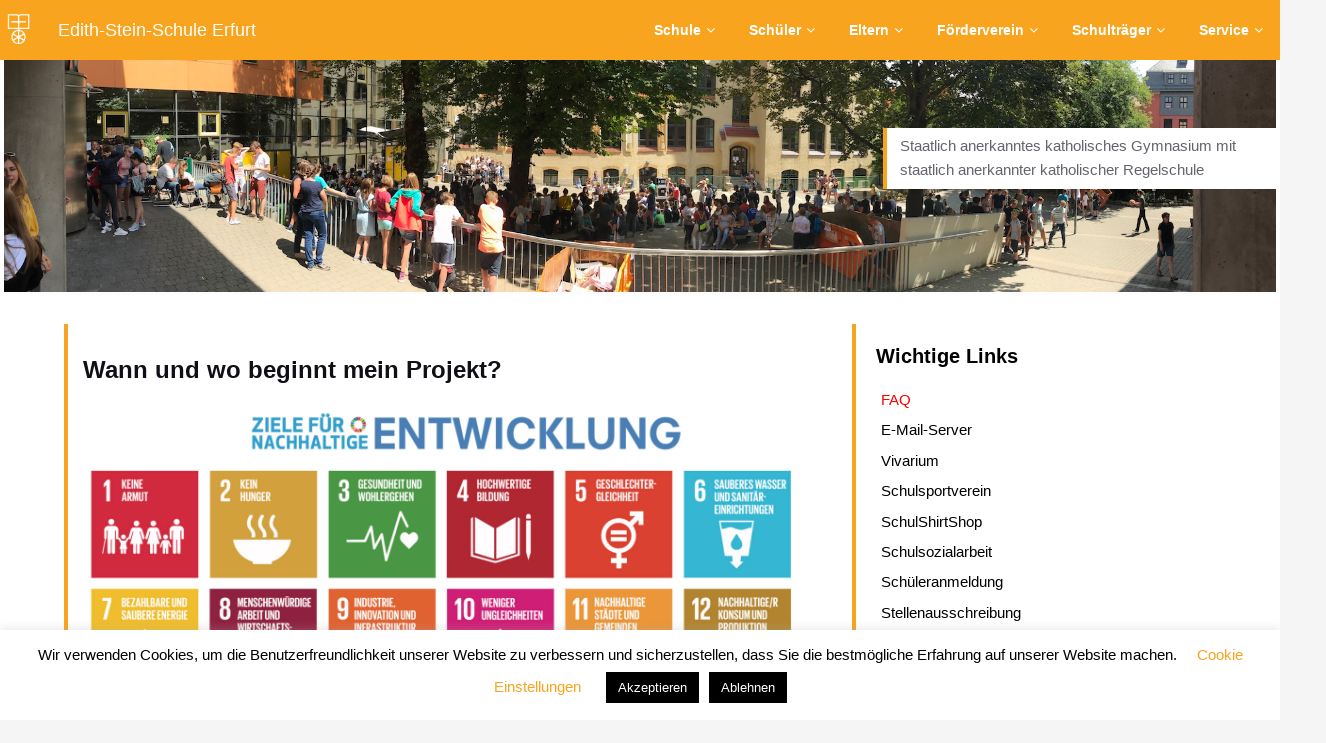

--- FILE ---
content_type: text/html; charset=UTF-8
request_url: https://www.ess-erfurt.de/wann-und-wo-beginnt-mein-projekt/
body_size: 25822
content:
<!DOCTYPE html>
<html lang="de">
<head>	
	<meta charset="UTF-8">
    <meta name="viewport" content="width=device-width, initial-scale=1">
    <meta http-equiv="x-ua-compatible" content="ie=edge">

<meta name="theme-color" content="#F8A41E" media="(prefers-color-scheme: light)">
<meta name="theme-color" content="#000000" media="(prefers-color-scheme: dark)">

<meta name="apple-mobile-web-app-title" content="ESS Erfurt">
<meta name="apple-mobile-web-app-capable" content="yes">
<meta name="apple-mobile-web-app-status-bar-style" content="black-translucent">
<link rel="apple-touch-icon" href="https://www.ess-erfurt.de/wp-content/uploads/Layout/Schullogo-white.png">
<link rel="apple-touch-startup-image" href="https://www.ess-erfurt.de/wp-content/uploads/Layout/Schullogo-white.png">


	
	
	<title>Wann und wo beginnt mein Projekt?  &#8211; Edith-Stein-Schule Erfurt</title>
<style type="text/css">


/*===================================================================================*/
/*	MENUBAR SECTION
/*===================================================================================*/

.navbar .navbar-nav > .open > a,
.navbar .navbar-nav > .open > a:hover,
.navbar .navbar-nav > .open > a:focus { 
	background-color: #ffffff; 
	color: #f8a41e; 
}
.navbar .navbar-nav > li > a:hover,
.navbar .navbar-nav > li > a:focus { 
	background-color: #ffffff; 
	color: #f8a41e; 
}
.navbar.navbar-default .navbar-nav > .active > a, 
.navbar.navbar-default .navbar-nav > .active > a:hover, 
.navbar.navbar-default .navbar-nav > .active > a:focus { 
	color: #ffffff;
	background-color: #f8a41e;
}

/* Navbar Classic */
.navbar-classic .navbar-nav > li > a:hover, 
.navbar-classic .navbar-nav > li > a:focus {
    background-color: transparent;
    color: #f8a41e;
}
.navbar-classic .navbar-nav > .open > a,
.navbar-classic .navbar-nav > .open > a:hover,
.navbar-classic .navbar-nav > .open > a:focus { 
	background-color: transparent; 
	color: #f8a41e; 
}
.navbar-classic.navbar .navbar-nav > .active > a, 
.navbar-classic.navbar .navbar-nav > .active > a:hover, 
.navbar-classic.navbar .navbar-nav > .active > a:focus {
	background-color: transparent;
	color: #f8a41e;
    border-top: 2px solid #f8a41e;
}

/*Dropdown Menus & Submenus Css----------------------------------------------------------*/

.dropdown-menu {
	background-color: #21202e;
	box-shadow: 0 0 3px 0 rgba(0, 0, 0, 0.5);
	border-top: 2px solid #f8a41e;
	border-bottom: 2px solid #f8a41e;	
}
.navbar .navbar-nav .open .dropdown-menu > .active > a, 
.navbar .navbar-nav .open .dropdown-menu > .active > a:hover, 
.navbar .navbar-nav .open .dropdown-menu > .active > a:focus { 
	background-color: transparent; 
	color: #f8a41e;
}

@media (min-width: 100px) and (max-width: 990px) { 
	.navbar .navbar-nav > li > a:hover, 
	.navbar .navbar-nav > li > a:focus {
		background-color: transparent;
		color: #fff;
	}
	.navbar.navbar-default .navbar-nav > .active > a, 
	.navbar.navbar-default .navbar-nav > .active > a:hover, 
	.navbar.navbar-default .navbar-nav > .active > a:focus {
		color: #f8a41e;
		background-color: transparent;
	}
	.navbar .navbar-nav > .open > a,
	.navbar .navbar-nav > .open > a:hover,
	.navbar .navbar-nav > .open > a:focus { 
		background-color: transparent; 
		color: #f8a41e; 
		border-bottom: 1px dotted #4c4a5f; 
	}
	
	/*Navbar Classic*/
	.navbar-classic .navbar-nav > li > a:hover, 
	.navbar-classic .navbar-nav > li > a:focus {
		background-color: transparent;
		color: #fff;
	}
	.navbar-classic .navbar-nav > .open > a,
	.navbar-classic .navbar-nav > .open > a:hover,
	.navbar-classic .navbar-nav > .open > a:focus { 
		background-color: transparent; 
		color: #f8a41e; 
	}
	.navbar-classic.navbar .navbar-nav > .active > a, 
	.navbar-classic.navbar .navbar-nav > .active > a:hover, 
	.navbar-classic.navbar .navbar-nav > .active > a:focus {
		background-color: transparent;
		color: #f8a41e;
		border-top: none;
	}	
	
}

/*===================================================================================*/
/*	CART ICON 
/*===================================================================================*/

.cart-header:hover > a { color: #f8a41e; }
.cart-header > a .cart-total { background: #f8a41e; }

/*===================================================================================*/
/*	HEADER CONTACT WIDGET 
/*===================================================================================*/

.contact-icon i { color: #f8a41e; }

/*===================================================================================*/
/*	HOMEPAGE OWL CAROUSEL SLIDER
/*===================================================================================*/

.slide-btn-sm:before, .slide-btn-sm:after { background-color: #f8a41e; }
/*Status Format*/
.format-status-btn-sm { background-color: #f8a41e; box-shadow: 0 3px 0 0 rgb(198,139,-10); }
/*Quote Format*/
#slider-carousel .format-quote:before { color: #f8a41e; } 
/*Video Format*/
.format-video-btn-sm { background-color: #f8a41e; box-shadow: 0 3px 0 0 rgb(198,139,-10); }
/* Direction Nav */
.slide-shadow { background: url("../images/slide-shadow.png") no-repeat center bottom #fff; }

/*===================================================================================*/
/*	OWL CAROUSEL SLIDER NEXT-PREV
/*===================================================================================*/

.horizontal-nav .owl-prev:hover, .horizontal-nav .owl-next:hover { background-color: #f8a41e; }

/*===================================================================================*/
/*	SECTION HEADER
/*===================================================================================*/

.widget-separator span { background-color: #f8a41e; }

/*===================================================================================*/
/*	SECRVICE SECTION
/*===================================================================================*/

.service-section .post:hover { border-top: 3px solid #f8a41e; }
.txt-pink { color: #f8a41e; }
.more-link, .more-link:hover, .more-link:focus { color: #f8a41e; }

/*===================================================================================*/
/*	PORTFOLIO SECTION
/*===================================================================================*/

/*Portfolio Tabs*/
.portfolio-tabs li.active > a, .portfolio-tabs li > a:hover { border-color: #f8a41e; background: #f8a41e; }


/*===================================================================================*/
/*	TESTIMONIAL SECTION
/*===================================================================================*/

.author-description p:before { color: #f8a41e; }

/*===================================================================================*/
/*	CALLOUT SECTION
/*===================================================================================*/

.sm-callout { border-top: 2px solid #f8a41e; }
.sm-callout-btn a { background-color: #f8a41e; box-shadow: 0 3px 0 0 rgb(198,139,-10); }
.sm-callout-btn a:hover, .sm-callout-btn a:focus { color: #ffffff; }

/*===================================================================================*/
/*	PAGE TITLE SECTION
/*===================================================================================*/

.header-overlapped, .page-title-section { background-color: #f8a41e; }

/*===================================================================================*/
/*	ABOUT US PAGE
/*===================================================================================*/

.about-section h2 > span { color: #f8a41e; }

/*===================================================================================*/
/*	TEAM SECTION
/*===================================================================================*/

.team-image .team-showcase-icons a:hover { background-color: #f8a41e; }

/*===================================================================================*/
/*	HOMEPAGE BLOG & BLOG PAGE SECTION
/*===================================================================================*/

/*Entry Title*/
.entry-header .entry-title > a:hover, .entry-header .entry-title > a:focus { color: #f8a41e; } 
/*Blog Meta*/
.entry-meta a:hover, .entry-meta a:focus { color: #f8a41e; }
.entry-meta .entry-date > a { background-color: #f8a41e; }
/*More Link*/
.home-news .more-link:hover, .home-news .more-link:focus, 
.blog-section .more-link:hover, .blog-section .more-link:focus {
    background-color: transparent;
    color: #f8a41e !important;
}
/*Comment Section*/
.comment-date { color: #f8a41e; }
.reply a { background-color: #f8a41e; box-shadow: 0 3px 0 0 rgb(198,139,-10); }
.blogdetail-btn, .wpcf7-form .wpcf7-submit { box-shadow: 0 3px 0 0 rgb(198,139,-10); }

/*===================================================================================*/
/*	SIDEBAR SECTION
/*===================================================================================*/

.sidebar .section-header { border-left: 5px solid #f8a41e; }

/*Sidebar Calender Widget*/
.calendar_wrap table#wp-calendar caption { background-color: #f8a41e; }
.calendar_wrap table#wp-calendar a:hover, .calendar_wrap table#wp-calendar a:focus, 
.calendar_wrap table#wp-calendar #next a:hover, .calendar_wrap table#wp-calendar #next a:focus, 
.calendar_wrap table#wp-calendar #prev a:hover, .calendar_wrap table#wp-calendar #prev a:focus { color: #f8a41e; }
/*Sidebar Widget Archive, Widget categories, Widget Links, Widget Meta, widget Nav Menu, Widget Pages, Widget Recent Comments, Widget Recent Entries */
.widget_archive a:hover, .widget_categories a:hover, .widget_links a:hover, 
.widget_meta a:hover, .widget_nav_menu a:hover, .widget_pages a:hover, 
.widget_recent_comments a:hover, .widget_recent_entries a:hover {
	color: #f8a41e !important;
}
.widget_archive a::before, .widget_categories a::before, .widget_links a::before, 
.widget_meta a::before, .widget_nav_menu a::before, .widget_pages a::before, 
.widget_recent_comments a::before, .widget_recent_entries a::before {
    color: #f8a41e;	
}
/*Sidebar Search*/
form.search-form input.search-submit, 
input[type="submit"], 
.woocommerce-product-search input[type="submit"], 
button[type="submit"] { 
	background-color: #f8a41e; 
}
/*Sidebar Tags*/
.tagcloud a:hover { background-color: #f8a41e; border: 1px solid #f8a41e; }

/*===================================================================================*/
/*	HEADER SIDEBAR & FOOTER SIDEBAR SECTION
/*===================================================================================*/

.site-footer { border-top: 3px solid #f8a41e; border-bottom: 3px solid #f8a41e; }
.sp-schemes .section-header span { background-color: #f8a41e; }
/*Sidebar Latest Post Widget*/
.widget .post .entry-title a:hover, .widget .post .entry-title a:focus { color: #f8a41e; }

/*===================================================================================*/
/*	FOOTER COPYRIGHTS - SITE INFO
/*===================================================================================*/

.site-info a:hover, .site-info a:focus { color: #f8a41e; }

/*===================================================================================*/
/*	WP THEME DATA - CUSTOM HTML TAGS
/*===================================================================================*/ 
blockquote { border-left: 5px solid #f8a41e; }
table a, table a:hover, table a:focus,
a, a:hover, a:focus, 
dl dd a, dl dd a:hover, dl dd a:focus { color: #f8a41e; }
p > mark, p > ins { background-color: #f8a41e; }

/*===================================================================================*/
/*	CONTACT SECTION
/*===================================================================================*/ 

.cont-info address > a:hover, .cont-info address > a:focus { color: #f8a41e; }

/*===================================================================================*/
/*	404 ERROR PAGE SECTION
/*===================================================================================*/

.error_404 h1 { color: #f8a41e; }
.error_404 p > a { color: #f8a41e; }

/*===================================================================================*/
/*	SCROLL BUTTON PAGE TO TOP
/*===================================================================================*/ 

.hc_scrollup { background-color: #f8a41e; }


/*WOOCOMMERCE CSS-----------------------------------------------------------------------------------------------------------------*/
/* Woocommerce Colors-------------------------------------------------------------------------------------------- */
.woocommerce-section { background-color: #f8a41e; }
.woocommerce ul.products li.product .price del, .woocommerce ul.products li.product .price ins, .woocommerce div.product p.price ins, .woocommerce ul.products li.product .price, .woocommerce .variations td.label, .woocommerce table.shop_table td, .woocommerce-cart .cart-collaterals .cart_totals table td, .woocommerce .woocommerce-ordering select, .woocommerce-cart table.cart td.actions .coupon .input-text, .select2-container .select2-choice { color: #64646d; }
.woocommerce div.product p.price, .woocommerce div.product span.price, .woocommerce .posted_in a, .woocommerce-product-rating a, .woocommerce .tagged_as a, .woocommerce div.product form.cart .variations td.label label, .woocommerce #reviews #comments ol.commentlist li .meta strong, .woocommerce table.shop_table th, .woocommerce-cart table.cart td a, .owl-item .item .cart .add_to_cart_button, .woocommerce ul.cart_list li a, .woocommerce ul.product_list_widget li a, .woocommerce-error, .woocommerce-info, .woocommerce-message { color: #0f0f16; }
.woocommerce ul.products li.product .button { color: #fff; }
.woocommerce ul.product_list_widget li a:hover, .woocommerce ul.product_list_widget li a:focus, 
.woocommerce .posted_in a:hover, .woocommerce .posted_in a:focus { color: #f8a41e; }
.woocommerce ul.products li.product:hover .button, 
.woocommerce ul.products li.product:focus .button, 
.woocommerce div.product form.cart .button:hover, 
.woocommerce div.product form.cart .button:focus, 
.woocommerce div.product form.cart .button, .woocommerce a.button, .woocommerce a.button:hover, .woocommerce input.button:disabled, .woocommerce input.button:disabled[disabled], .woocommerce-EditAccountForm input.woocommerce-Button, .owl-item .item .cart .add_to_cart_button:hover, #add_payment_method table.cart img, .woocommerce-cart table.cart img, .woocommerce-checkout table.cart img { border: 4px double #e9e9e9; }
.woocommerce div.product form.cart .button, .woocommerce a.button, .woocommerce a.button:hover, .woocommerce a.added_to_cart, .woocommerce table.my_account_orders .order-actions .button { color: #fff; }
.woocommerce ul.products li.product .button,  
 .owl-item .item .cart .add_to_cart_button { background: #f8a41e !important; }
.woocommerce ul.products li.product .button, .woocommerce ul.products li.product .button:hover, .owl-item .item .cart .add_to_cart_button { border: 1px solid #f8a41e !important; }
.woocommerce ul.products li.product, 
.woocommerce-page ul.products li.product { background-color: #ffffff; border: 1px solid #e9e9e9; }
.woocommerce #respond input#submit.alt, .woocommerce a.button.alt, .woocommerce button.button.alt, .woocommerce input.button.alt { background-color: #f8a41e; }
.woocommerce #respond input#submit.alt:hover, .woocommerce a.button.alt:hover, .woocommerce button.button.alt:hover, .woocommerce input.button.alt:hover {
    background-color: #f8a41e;
    color: #fff;
}
.woocommerce .star-rating span { color: #f8a41e; }
.woocommerce ul.products li.product .onsale, .woocommerce span.onsale { background: #f8a41e; border: 2px solid #f8a41e; color: #fff; }
.woocommerce ul.products li.product:hover .onsale, .woocommerce mark, .woocommerce ins { color: #fff; }
.woocommerce span.onsale:hover { color: #fff; }
.woocommerce ul.products li.product:before, .woocommerce ul.products li.product:after, .woocommerce-page ul.products li.product:before, .woocommerce-page ul.products li.product:after {
    content: "";
    position: absolute;
    z-index: -1;
    top: 50%;
    bottom: 0;
    left: 10px;
    right: 10px;
    -moz-border-radius: 100px / 10px;
    border-radius: 100px / 10px;
}
.woocommerce ul.products li.product:before, .woocommerce ul.products li.product:after, .woocommerce-page ul.products li.product:before, .woocommerce-page ul.products li.product:after {
    -webkit-box-shadow: 0 0 15px rgba(0,0,0,0.8);
    -moz-box-shadow: 0 0 15px rgba(0,0,0,0.8);
    box-shadow: 0 0 15px rgba(0,0,0,0.8);
}
.woocommerce a.remove, .woocommerce .woocommerce-Button, .woocommerce .cart input.button, .woocommerce input.button.alt, .woocommerce button.button, .woocommerce #respond input#submit, .woocommerce .cart input.button:hover, 
.woocommerce .cart input.button:focus, 
.woocommerce input.button.alt:hover, 
.woocommerce input.button.alt:focus, 
.woocommerce input.button:hover, 
.woocommerce input.button:focus, 
.woocommerce button.button:hover, 
.woocommerce button.button:focus, 
.woocommerce #respond input#submit:hover, 
.woocommerce #respond input#submit:focus, 
.woocommerce ul.products li.product:hover .button, 
.woocommerce-cart .wc-proceed-to-checkout a.checkout-button, .woocommerce .return-to-shop a.button  { color: #ffffff !important; }
.woocommerce div.product form.cart .button, .woocommerce a.button, .woocommerce a.button:hover, .woocommerce a.button, .woocommerce .woocommerce-Button, .woocommerce .cart input.button, .woocommerce input.button.alt, .woocommerce button.button, .woocommerce #respond input#submit, .woocommerce .cart input.button:hover, .woocommerce .cart input.button:focus, 
.woocommerce input.button.alt:hover, .woocommerce input.button.alt:focus, 
.woocommerce input.button:hover, .woocommerce input.button:focus, 
.woocommerce button.button:hover, .woocommerce button.button:focus, 
.woocommerce #respond input#submit:hover, .woocommerce #respond input#submit:focus, 
.woocommerce-cart .wc-proceed-to-checkout a.checkout-button { background: #f8a41e; border: 1px solid transparent !important; }
.woocommerce-message, .woocommerce-info {
    border-top-color: #f8a41e;
}
.woocommerce-message::before, .woocommerce-info::before { color: #f8a41e; }
.woocommerce div.product div.summary {
    margin-bottom: 2em;
    padding: 0.4rem 0.9rem 1.5rem;
    background-color: #fff;
    border: 1px solid #e9e9e9;
}
.price_label { color: #727272; }
.woocommerce a.added_to_cart { background: #21202e; border: 1px solid #ffffff; }
.woocommerce a.button { border-radius: 0px; box-shadow: none; }
.woocommerce #reviews #comments ol.commentlist li .comment-text { border: 1px solid #e4e1e3; }
.woocommerce #reviews #comments ol.commentlist li .meta time { color: #8f969c; }
.woocommerce #review_form #respond textarea, .woocommerce-cart table.cart td.actions .coupon .input-text { border: 1px solid #e9e9e9; }
.woocommerce-error, .woocommerce-info, .woocommerce-message { background-color: #fbfbfb; box-shadow: 0 7px 3px -5px #e0e0e0; }
.woocommerce table.shop_table, .woocommerce table.shop_table td { border: 1px solid rgba(0, 0, 0, .1); }
.woocommerce table.shop_table th { background-color: #fbfbfb; }
#add_payment_method table.cart img, .woocommerce-cart table.cart img, .woocommerce-checkout table.cart img { border: 4px double #e9e9e9; }
.woocommerce a.remove { background: #555555; }
.woocommerce .checkout_coupon input.button, 
.woocommerce .woocommerce-MyAccount-content input.button, .woocommerce .login input.button { background-color: #f8a41e; color: #ffffff; border: 1px solid transparent; }
.woocommerce-page #payment #place_order { border: 1px solid transparent; }
.select2-container .select2-choice, .select2-drop-active, .woocommerce .woocommerce-ordering select, .woocommerce .widget select { 
    border: 1px solid #e9e9e9;
}
.woocommerce-checkout #payment ul.payment_methods { background-color: #fbfbfb; border: 1px solid rgba(0, 0, 0, .1); }
#add_payment_method #payment div.payment_box, .woocommerce-cart #payment div.payment_box, .woocommerce-checkout #payment div.payment_box { background-color: #ebe9eb; }
#add_payment_method #payment div.payment_box:before, 
.woocommerce-cart #payment div.payment_box:before, 
.woocommerce-checkout #payment div.payment_box:before { 
    border: 1em solid #ebe9eb;
    border-right-color: transparent;
    border-left-color: transparent;
    border-top-color: transparent;
}   
.woocommerce nav.woocommerce-pagination ul li a, 
.woocommerce nav.woocommerce-pagination ul li span { background-color: transparent; border: 1px solid #0f0f16; color: #242526; }
.woocommerce nav.woocommerce-pagination ul li a:focus, .woocommerce nav.woocommerce-pagination ul li a:hover, .woocommerce nav.woocommerce-pagination ul li span.current { background-color: #0f0f16; border: 1px solid #0f0f16; color: #ffffff; }
.woocommerce-MyAccount-navigation ul li { border-bottom: 1px solid #ebe9eb; }
.woocommerce-EditAccountForm input.woocommerce-Button { border: 1px solid #ffffff; }
.ui-slider .ui-slider-handle {
    border: 1px solid rgba(0, 0, 0, 0.25);
    background: #e7e7e7;
    background: -webkit-gradient(linear,left top,left bottom,from(#FEFEFE),to(#e7e7e7));
    background: -webkit-linear-gradient(#FEFEFE,#e7e7e7);
    background: -moz-linear-gradient(center top,#FEFEFE 0%,#e7e7e7 100%);
    background: -moz-gradient(center top,#FEFEFE 0%,#e7e7e7 100%);
    -webkit-box-shadow: 0 1px 2px rgba(0, 0, 0, 0.3), 0 0 0 1px rgba(255, 255, 255, 0.65) inset;
    -moz-box-shadow: 0 1px 2px rgba(0, 0, 0, 0.3), 0 0 0 1px rgba(255, 255, 255, 0.65) inset;
    box-shadow: 0 1px 2px rgba(0, 0, 0, 0.3), 0 0 0 1px rgba(255, 255, 255, 0.65) inset;
}
.price_slider_wrapper .ui-widget-content {
    background: #1e1e1e;
    background: -webkit-gradient(linear,left top,left bottom,from(#1e1e1e),to(#6a6a6a));
    background: -webkit-linear-gradient(#1e1e1e,#6a6a6a);
    background: -moz-linear-gradient(center top,#1e1e1e 0%,#6a6a6a 100%);
    background: -moz-gradient(center top,#1e1e1e 0%,#6a6a6a 100%);
}
.sidebar-widget .widget-title { border-bottom: 2px solid #eeeeee; }
.sidebar-widget .woocommerce ul.cart_list li { border-bottom: 1px dotted #d1d1d1; }
.woocommerce div.product .woocommerce-tabs .panel { background: #fff; border: 1px solid #e9e9e9; }
.woocommerce .widget_price_filter .ui-slider .ui-slider-range { background-color: #f8a41e; }
.add-to-cart a.added_to_cart, 
.add-to-cart a.added_to_cart:hover, 
.add-to-cart a.added_to_cart:focus { 
	background: #f8a41e;
}

/*===================================================================================*/
/*	WOOCOMMERCE PRODUCT CAROUSEL
/*===================================================================================*/

.product_container { background-color: #ffffff; border: 1px solid #e9e9e9; }
.wpcs_product_carousel_slider .owl-item .item h4.product_name, .wpcs_product_carousel_slider .owl-item .item h4.product_name a, 
.wpcs_product_carousel_slider .owl-item .item .cart .add_to_cart_button { color: #0f0f16 !important; }
.wpcs_product_carousel_slider .owl-item .item .cart:hover .add_to_cart_button,
.testimonial-section .wpcs_product_carousel_slider .title, .top-header-detail .wpcs_product_carousel_slider .title { color: #ffffff !important; }

</style>
<meta name='robots' content='max-image-preview:large' />
<link rel="alternate" type="application/rss+xml" title="Edith-Stein-Schule Erfurt &raquo; Feed" href="https://www.ess-erfurt.de/feed/" />
<link rel="alternate" type="application/rss+xml" title="Edith-Stein-Schule Erfurt &raquo; Kommentar-Feed" href="https://www.ess-erfurt.de/comments/feed/" />
<link rel="alternate" title="oEmbed (JSON)" type="application/json+oembed" href="https://www.ess-erfurt.de/wp-json/oembed/1.0/embed?url=https%3A%2F%2Fwww.ess-erfurt.de%2Fwann-und-wo-beginnt-mein-projekt%2F" />
<link rel="alternate" title="oEmbed (XML)" type="text/xml+oembed" href="https://www.ess-erfurt.de/wp-json/oembed/1.0/embed?url=https%3A%2F%2Fwww.ess-erfurt.de%2Fwann-und-wo-beginnt-mein-projekt%2F&#038;format=xml" />
<style id='wp-img-auto-sizes-contain-inline-css' type='text/css'>
img:is([sizes=auto i],[sizes^="auto," i]){contain-intrinsic-size:3000px 1500px}
/*# sourceURL=wp-img-auto-sizes-contain-inline-css */
</style>
<style id='wp-emoji-styles-inline-css' type='text/css'>

	img.wp-smiley, img.emoji {
		display: inline !important;
		border: none !important;
		box-shadow: none !important;
		height: 1em !important;
		width: 1em !important;
		margin: 0 0.07em !important;
		vertical-align: -0.1em !important;
		background: none !important;
		padding: 0 !important;
	}
/*# sourceURL=wp-emoji-styles-inline-css */
</style>
<style id='wp-block-library-inline-css' type='text/css'>
:root{--wp-block-synced-color:#7a00df;--wp-block-synced-color--rgb:122,0,223;--wp-bound-block-color:var(--wp-block-synced-color);--wp-editor-canvas-background:#ddd;--wp-admin-theme-color:#007cba;--wp-admin-theme-color--rgb:0,124,186;--wp-admin-theme-color-darker-10:#006ba1;--wp-admin-theme-color-darker-10--rgb:0,107,160.5;--wp-admin-theme-color-darker-20:#005a87;--wp-admin-theme-color-darker-20--rgb:0,90,135;--wp-admin-border-width-focus:2px}@media (min-resolution:192dpi){:root{--wp-admin-border-width-focus:1.5px}}.wp-element-button{cursor:pointer}:root .has-very-light-gray-background-color{background-color:#eee}:root .has-very-dark-gray-background-color{background-color:#313131}:root .has-very-light-gray-color{color:#eee}:root .has-very-dark-gray-color{color:#313131}:root .has-vivid-green-cyan-to-vivid-cyan-blue-gradient-background{background:linear-gradient(135deg,#00d084,#0693e3)}:root .has-purple-crush-gradient-background{background:linear-gradient(135deg,#34e2e4,#4721fb 50%,#ab1dfe)}:root .has-hazy-dawn-gradient-background{background:linear-gradient(135deg,#faaca8,#dad0ec)}:root .has-subdued-olive-gradient-background{background:linear-gradient(135deg,#fafae1,#67a671)}:root .has-atomic-cream-gradient-background{background:linear-gradient(135deg,#fdd79a,#004a59)}:root .has-nightshade-gradient-background{background:linear-gradient(135deg,#330968,#31cdcf)}:root .has-midnight-gradient-background{background:linear-gradient(135deg,#020381,#2874fc)}:root{--wp--preset--font-size--normal:16px;--wp--preset--font-size--huge:42px}.has-regular-font-size{font-size:1em}.has-larger-font-size{font-size:2.625em}.has-normal-font-size{font-size:var(--wp--preset--font-size--normal)}.has-huge-font-size{font-size:var(--wp--preset--font-size--huge)}.has-text-align-center{text-align:center}.has-text-align-left{text-align:left}.has-text-align-right{text-align:right}.has-fit-text{white-space:nowrap!important}#end-resizable-editor-section{display:none}.aligncenter{clear:both}.items-justified-left{justify-content:flex-start}.items-justified-center{justify-content:center}.items-justified-right{justify-content:flex-end}.items-justified-space-between{justify-content:space-between}.screen-reader-text{border:0;clip-path:inset(50%);height:1px;margin:-1px;overflow:hidden;padding:0;position:absolute;width:1px;word-wrap:normal!important}.screen-reader-text:focus{background-color:#ddd;clip-path:none;color:#444;display:block;font-size:1em;height:auto;left:5px;line-height:normal;padding:15px 23px 14px;text-decoration:none;top:5px;width:auto;z-index:100000}html :where(.has-border-color){border-style:solid}html :where([style*=border-top-color]){border-top-style:solid}html :where([style*=border-right-color]){border-right-style:solid}html :where([style*=border-bottom-color]){border-bottom-style:solid}html :where([style*=border-left-color]){border-left-style:solid}html :where([style*=border-width]){border-style:solid}html :where([style*=border-top-width]){border-top-style:solid}html :where([style*=border-right-width]){border-right-style:solid}html :where([style*=border-bottom-width]){border-bottom-style:solid}html :where([style*=border-left-width]){border-left-style:solid}html :where(img[class*=wp-image-]){height:auto;max-width:100%}:where(figure){margin:0 0 1em}html :where(.is-position-sticky){--wp-admin--admin-bar--position-offset:var(--wp-admin--admin-bar--height,0px)}@media screen and (max-width:600px){html :where(.is-position-sticky){--wp-admin--admin-bar--position-offset:0px}}

/*# sourceURL=wp-block-library-inline-css */
</style><style id='wp-block-image-inline-css' type='text/css'>
.wp-block-image>a,.wp-block-image>figure>a{display:inline-block}.wp-block-image img{box-sizing:border-box;height:auto;max-width:100%;vertical-align:bottom}@media not (prefers-reduced-motion){.wp-block-image img.hide{visibility:hidden}.wp-block-image img.show{animation:show-content-image .4s}}.wp-block-image[style*=border-radius] img,.wp-block-image[style*=border-radius]>a{border-radius:inherit}.wp-block-image.has-custom-border img{box-sizing:border-box}.wp-block-image.aligncenter{text-align:center}.wp-block-image.alignfull>a,.wp-block-image.alignwide>a{width:100%}.wp-block-image.alignfull img,.wp-block-image.alignwide img{height:auto;width:100%}.wp-block-image .aligncenter,.wp-block-image .alignleft,.wp-block-image .alignright,.wp-block-image.aligncenter,.wp-block-image.alignleft,.wp-block-image.alignright{display:table}.wp-block-image .aligncenter>figcaption,.wp-block-image .alignleft>figcaption,.wp-block-image .alignright>figcaption,.wp-block-image.aligncenter>figcaption,.wp-block-image.alignleft>figcaption,.wp-block-image.alignright>figcaption{caption-side:bottom;display:table-caption}.wp-block-image .alignleft{float:left;margin:.5em 1em .5em 0}.wp-block-image .alignright{float:right;margin:.5em 0 .5em 1em}.wp-block-image .aligncenter{margin-left:auto;margin-right:auto}.wp-block-image :where(figcaption){margin-bottom:1em;margin-top:.5em}.wp-block-image.is-style-circle-mask img{border-radius:9999px}@supports ((-webkit-mask-image:none) or (mask-image:none)) or (-webkit-mask-image:none){.wp-block-image.is-style-circle-mask img{border-radius:0;-webkit-mask-image:url('data:image/svg+xml;utf8,<svg viewBox="0 0 100 100" xmlns="http://www.w3.org/2000/svg"><circle cx="50" cy="50" r="50"/></svg>');mask-image:url('data:image/svg+xml;utf8,<svg viewBox="0 0 100 100" xmlns="http://www.w3.org/2000/svg"><circle cx="50" cy="50" r="50"/></svg>');mask-mode:alpha;-webkit-mask-position:center;mask-position:center;-webkit-mask-repeat:no-repeat;mask-repeat:no-repeat;-webkit-mask-size:contain;mask-size:contain}}:root :where(.wp-block-image.is-style-rounded img,.wp-block-image .is-style-rounded img){border-radius:9999px}.wp-block-image figure{margin:0}.wp-lightbox-container{display:flex;flex-direction:column;position:relative}.wp-lightbox-container img{cursor:zoom-in}.wp-lightbox-container img:hover+button{opacity:1}.wp-lightbox-container button{align-items:center;backdrop-filter:blur(16px) saturate(180%);background-color:#5a5a5a40;border:none;border-radius:4px;cursor:zoom-in;display:flex;height:20px;justify-content:center;opacity:0;padding:0;position:absolute;right:16px;text-align:center;top:16px;width:20px;z-index:100}@media not (prefers-reduced-motion){.wp-lightbox-container button{transition:opacity .2s ease}}.wp-lightbox-container button:focus-visible{outline:3px auto #5a5a5a40;outline:3px auto -webkit-focus-ring-color;outline-offset:3px}.wp-lightbox-container button:hover{cursor:pointer;opacity:1}.wp-lightbox-container button:focus{opacity:1}.wp-lightbox-container button:focus,.wp-lightbox-container button:hover,.wp-lightbox-container button:not(:hover):not(:active):not(.has-background){background-color:#5a5a5a40;border:none}.wp-lightbox-overlay{box-sizing:border-box;cursor:zoom-out;height:100vh;left:0;overflow:hidden;position:fixed;top:0;visibility:hidden;width:100%;z-index:100000}.wp-lightbox-overlay .close-button{align-items:center;cursor:pointer;display:flex;justify-content:center;min-height:40px;min-width:40px;padding:0;position:absolute;right:calc(env(safe-area-inset-right) + 16px);top:calc(env(safe-area-inset-top) + 16px);z-index:5000000}.wp-lightbox-overlay .close-button:focus,.wp-lightbox-overlay .close-button:hover,.wp-lightbox-overlay .close-button:not(:hover):not(:active):not(.has-background){background:none;border:none}.wp-lightbox-overlay .lightbox-image-container{height:var(--wp--lightbox-container-height);left:50%;overflow:hidden;position:absolute;top:50%;transform:translate(-50%,-50%);transform-origin:top left;width:var(--wp--lightbox-container-width);z-index:9999999999}.wp-lightbox-overlay .wp-block-image{align-items:center;box-sizing:border-box;display:flex;height:100%;justify-content:center;margin:0;position:relative;transform-origin:0 0;width:100%;z-index:3000000}.wp-lightbox-overlay .wp-block-image img{height:var(--wp--lightbox-image-height);min-height:var(--wp--lightbox-image-height);min-width:var(--wp--lightbox-image-width);width:var(--wp--lightbox-image-width)}.wp-lightbox-overlay .wp-block-image figcaption{display:none}.wp-lightbox-overlay button{background:none;border:none}.wp-lightbox-overlay .scrim{background-color:#fff;height:100%;opacity:.9;position:absolute;width:100%;z-index:2000000}.wp-lightbox-overlay.active{visibility:visible}@media not (prefers-reduced-motion){.wp-lightbox-overlay.active{animation:turn-on-visibility .25s both}.wp-lightbox-overlay.active img{animation:turn-on-visibility .35s both}.wp-lightbox-overlay.show-closing-animation:not(.active){animation:turn-off-visibility .35s both}.wp-lightbox-overlay.show-closing-animation:not(.active) img{animation:turn-off-visibility .25s both}.wp-lightbox-overlay.zoom.active{animation:none;opacity:1;visibility:visible}.wp-lightbox-overlay.zoom.active .lightbox-image-container{animation:lightbox-zoom-in .4s}.wp-lightbox-overlay.zoom.active .lightbox-image-container img{animation:none}.wp-lightbox-overlay.zoom.active .scrim{animation:turn-on-visibility .4s forwards}.wp-lightbox-overlay.zoom.show-closing-animation:not(.active){animation:none}.wp-lightbox-overlay.zoom.show-closing-animation:not(.active) .lightbox-image-container{animation:lightbox-zoom-out .4s}.wp-lightbox-overlay.zoom.show-closing-animation:not(.active) .lightbox-image-container img{animation:none}.wp-lightbox-overlay.zoom.show-closing-animation:not(.active) .scrim{animation:turn-off-visibility .4s forwards}}@keyframes show-content-image{0%{visibility:hidden}99%{visibility:hidden}to{visibility:visible}}@keyframes turn-on-visibility{0%{opacity:0}to{opacity:1}}@keyframes turn-off-visibility{0%{opacity:1;visibility:visible}99%{opacity:0;visibility:visible}to{opacity:0;visibility:hidden}}@keyframes lightbox-zoom-in{0%{transform:translate(calc((-100vw + var(--wp--lightbox-scrollbar-width))/2 + var(--wp--lightbox-initial-left-position)),calc(-50vh + var(--wp--lightbox-initial-top-position))) scale(var(--wp--lightbox-scale))}to{transform:translate(-50%,-50%) scale(1)}}@keyframes lightbox-zoom-out{0%{transform:translate(-50%,-50%) scale(1);visibility:visible}99%{visibility:visible}to{transform:translate(calc((-100vw + var(--wp--lightbox-scrollbar-width))/2 + var(--wp--lightbox-initial-left-position)),calc(-50vh + var(--wp--lightbox-initial-top-position))) scale(var(--wp--lightbox-scale));visibility:hidden}}
/*# sourceURL=https://www.ess-erfurt.de/wp-includes/blocks/image/style.min.css */
</style>
<style id='global-styles-inline-css' type='text/css'>
:root{--wp--preset--aspect-ratio--square: 1;--wp--preset--aspect-ratio--4-3: 4/3;--wp--preset--aspect-ratio--3-4: 3/4;--wp--preset--aspect-ratio--3-2: 3/2;--wp--preset--aspect-ratio--2-3: 2/3;--wp--preset--aspect-ratio--16-9: 16/9;--wp--preset--aspect-ratio--9-16: 9/16;--wp--preset--color--black: #000000;--wp--preset--color--cyan-bluish-gray: #abb8c3;--wp--preset--color--white: #ffffff;--wp--preset--color--pale-pink: #f78da7;--wp--preset--color--vivid-red: #cf2e2e;--wp--preset--color--luminous-vivid-orange: #ff6900;--wp--preset--color--luminous-vivid-amber: #fcb900;--wp--preset--color--light-green-cyan: #7bdcb5;--wp--preset--color--vivid-green-cyan: #00d084;--wp--preset--color--pale-cyan-blue: #8ed1fc;--wp--preset--color--vivid-cyan-blue: #0693e3;--wp--preset--color--vivid-purple: #9b51e0;--wp--preset--gradient--vivid-cyan-blue-to-vivid-purple: linear-gradient(135deg,rgb(6,147,227) 0%,rgb(155,81,224) 100%);--wp--preset--gradient--light-green-cyan-to-vivid-green-cyan: linear-gradient(135deg,rgb(122,220,180) 0%,rgb(0,208,130) 100%);--wp--preset--gradient--luminous-vivid-amber-to-luminous-vivid-orange: linear-gradient(135deg,rgb(252,185,0) 0%,rgb(255,105,0) 100%);--wp--preset--gradient--luminous-vivid-orange-to-vivid-red: linear-gradient(135deg,rgb(255,105,0) 0%,rgb(207,46,46) 100%);--wp--preset--gradient--very-light-gray-to-cyan-bluish-gray: linear-gradient(135deg,rgb(238,238,238) 0%,rgb(169,184,195) 100%);--wp--preset--gradient--cool-to-warm-spectrum: linear-gradient(135deg,rgb(74,234,220) 0%,rgb(151,120,209) 20%,rgb(207,42,186) 40%,rgb(238,44,130) 60%,rgb(251,105,98) 80%,rgb(254,248,76) 100%);--wp--preset--gradient--blush-light-purple: linear-gradient(135deg,rgb(255,206,236) 0%,rgb(152,150,240) 100%);--wp--preset--gradient--blush-bordeaux: linear-gradient(135deg,rgb(254,205,165) 0%,rgb(254,45,45) 50%,rgb(107,0,62) 100%);--wp--preset--gradient--luminous-dusk: linear-gradient(135deg,rgb(255,203,112) 0%,rgb(199,81,192) 50%,rgb(65,88,208) 100%);--wp--preset--gradient--pale-ocean: linear-gradient(135deg,rgb(255,245,203) 0%,rgb(182,227,212) 50%,rgb(51,167,181) 100%);--wp--preset--gradient--electric-grass: linear-gradient(135deg,rgb(202,248,128) 0%,rgb(113,206,126) 100%);--wp--preset--gradient--midnight: linear-gradient(135deg,rgb(2,3,129) 0%,rgb(40,116,252) 100%);--wp--preset--font-size--small: 13px;--wp--preset--font-size--medium: 20px;--wp--preset--font-size--large: 36px;--wp--preset--font-size--x-large: 42px;--wp--preset--spacing--20: 0.44rem;--wp--preset--spacing--30: 0.67rem;--wp--preset--spacing--40: 1rem;--wp--preset--spacing--50: 1.5rem;--wp--preset--spacing--60: 2.25rem;--wp--preset--spacing--70: 3.38rem;--wp--preset--spacing--80: 5.06rem;--wp--preset--shadow--natural: 6px 6px 9px rgba(0, 0, 0, 0.2);--wp--preset--shadow--deep: 12px 12px 50px rgba(0, 0, 0, 0.4);--wp--preset--shadow--sharp: 6px 6px 0px rgba(0, 0, 0, 0.2);--wp--preset--shadow--outlined: 6px 6px 0px -3px rgb(255, 255, 255), 6px 6px rgb(0, 0, 0);--wp--preset--shadow--crisp: 6px 6px 0px rgb(0, 0, 0);}:where(.is-layout-flex){gap: 0.5em;}:where(.is-layout-grid){gap: 0.5em;}body .is-layout-flex{display: flex;}.is-layout-flex{flex-wrap: wrap;align-items: center;}.is-layout-flex > :is(*, div){margin: 0;}body .is-layout-grid{display: grid;}.is-layout-grid > :is(*, div){margin: 0;}:where(.wp-block-columns.is-layout-flex){gap: 2em;}:where(.wp-block-columns.is-layout-grid){gap: 2em;}:where(.wp-block-post-template.is-layout-flex){gap: 1.25em;}:where(.wp-block-post-template.is-layout-grid){gap: 1.25em;}.has-black-color{color: var(--wp--preset--color--black) !important;}.has-cyan-bluish-gray-color{color: var(--wp--preset--color--cyan-bluish-gray) !important;}.has-white-color{color: var(--wp--preset--color--white) !important;}.has-pale-pink-color{color: var(--wp--preset--color--pale-pink) !important;}.has-vivid-red-color{color: var(--wp--preset--color--vivid-red) !important;}.has-luminous-vivid-orange-color{color: var(--wp--preset--color--luminous-vivid-orange) !important;}.has-luminous-vivid-amber-color{color: var(--wp--preset--color--luminous-vivid-amber) !important;}.has-light-green-cyan-color{color: var(--wp--preset--color--light-green-cyan) !important;}.has-vivid-green-cyan-color{color: var(--wp--preset--color--vivid-green-cyan) !important;}.has-pale-cyan-blue-color{color: var(--wp--preset--color--pale-cyan-blue) !important;}.has-vivid-cyan-blue-color{color: var(--wp--preset--color--vivid-cyan-blue) !important;}.has-vivid-purple-color{color: var(--wp--preset--color--vivid-purple) !important;}.has-black-background-color{background-color: var(--wp--preset--color--black) !important;}.has-cyan-bluish-gray-background-color{background-color: var(--wp--preset--color--cyan-bluish-gray) !important;}.has-white-background-color{background-color: var(--wp--preset--color--white) !important;}.has-pale-pink-background-color{background-color: var(--wp--preset--color--pale-pink) !important;}.has-vivid-red-background-color{background-color: var(--wp--preset--color--vivid-red) !important;}.has-luminous-vivid-orange-background-color{background-color: var(--wp--preset--color--luminous-vivid-orange) !important;}.has-luminous-vivid-amber-background-color{background-color: var(--wp--preset--color--luminous-vivid-amber) !important;}.has-light-green-cyan-background-color{background-color: var(--wp--preset--color--light-green-cyan) !important;}.has-vivid-green-cyan-background-color{background-color: var(--wp--preset--color--vivid-green-cyan) !important;}.has-pale-cyan-blue-background-color{background-color: var(--wp--preset--color--pale-cyan-blue) !important;}.has-vivid-cyan-blue-background-color{background-color: var(--wp--preset--color--vivid-cyan-blue) !important;}.has-vivid-purple-background-color{background-color: var(--wp--preset--color--vivid-purple) !important;}.has-black-border-color{border-color: var(--wp--preset--color--black) !important;}.has-cyan-bluish-gray-border-color{border-color: var(--wp--preset--color--cyan-bluish-gray) !important;}.has-white-border-color{border-color: var(--wp--preset--color--white) !important;}.has-pale-pink-border-color{border-color: var(--wp--preset--color--pale-pink) !important;}.has-vivid-red-border-color{border-color: var(--wp--preset--color--vivid-red) !important;}.has-luminous-vivid-orange-border-color{border-color: var(--wp--preset--color--luminous-vivid-orange) !important;}.has-luminous-vivid-amber-border-color{border-color: var(--wp--preset--color--luminous-vivid-amber) !important;}.has-light-green-cyan-border-color{border-color: var(--wp--preset--color--light-green-cyan) !important;}.has-vivid-green-cyan-border-color{border-color: var(--wp--preset--color--vivid-green-cyan) !important;}.has-pale-cyan-blue-border-color{border-color: var(--wp--preset--color--pale-cyan-blue) !important;}.has-vivid-cyan-blue-border-color{border-color: var(--wp--preset--color--vivid-cyan-blue) !important;}.has-vivid-purple-border-color{border-color: var(--wp--preset--color--vivid-purple) !important;}.has-vivid-cyan-blue-to-vivid-purple-gradient-background{background: var(--wp--preset--gradient--vivid-cyan-blue-to-vivid-purple) !important;}.has-light-green-cyan-to-vivid-green-cyan-gradient-background{background: var(--wp--preset--gradient--light-green-cyan-to-vivid-green-cyan) !important;}.has-luminous-vivid-amber-to-luminous-vivid-orange-gradient-background{background: var(--wp--preset--gradient--luminous-vivid-amber-to-luminous-vivid-orange) !important;}.has-luminous-vivid-orange-to-vivid-red-gradient-background{background: var(--wp--preset--gradient--luminous-vivid-orange-to-vivid-red) !important;}.has-very-light-gray-to-cyan-bluish-gray-gradient-background{background: var(--wp--preset--gradient--very-light-gray-to-cyan-bluish-gray) !important;}.has-cool-to-warm-spectrum-gradient-background{background: var(--wp--preset--gradient--cool-to-warm-spectrum) !important;}.has-blush-light-purple-gradient-background{background: var(--wp--preset--gradient--blush-light-purple) !important;}.has-blush-bordeaux-gradient-background{background: var(--wp--preset--gradient--blush-bordeaux) !important;}.has-luminous-dusk-gradient-background{background: var(--wp--preset--gradient--luminous-dusk) !important;}.has-pale-ocean-gradient-background{background: var(--wp--preset--gradient--pale-ocean) !important;}.has-electric-grass-gradient-background{background: var(--wp--preset--gradient--electric-grass) !important;}.has-midnight-gradient-background{background: var(--wp--preset--gradient--midnight) !important;}.has-small-font-size{font-size: var(--wp--preset--font-size--small) !important;}.has-medium-font-size{font-size: var(--wp--preset--font-size--medium) !important;}.has-large-font-size{font-size: var(--wp--preset--font-size--large) !important;}.has-x-large-font-size{font-size: var(--wp--preset--font-size--x-large) !important;}
/*# sourceURL=global-styles-inline-css */
</style>

<style id='classic-theme-styles-inline-css' type='text/css'>
/*! This file is auto-generated */
.wp-block-button__link{color:#fff;background-color:#32373c;border-radius:9999px;box-shadow:none;text-decoration:none;padding:calc(.667em + 2px) calc(1.333em + 2px);font-size:1.125em}.wp-block-file__button{background:#32373c;color:#fff;text-decoration:none}
/*# sourceURL=/wp-includes/css/classic-themes.min.css */
</style>
<link rel='stylesheet' id='cookie-law-info-css' href='https://www.ess-erfurt.de/wp-content/plugins/cookie-law-info/legacy/public/css/cookie-law-info-public.css?ver=3.3.9.1' type='text/css' media='all' />
<link rel='stylesheet' id='cookie-law-info-gdpr-css' href='https://www.ess-erfurt.de/wp-content/plugins/cookie-law-info/legacy/public/css/cookie-law-info-gdpr.css?ver=3.3.9.1' type='text/css' media='all' />
<link rel='stylesheet' id='foobox-free-min-css' href='https://www.ess-erfurt.de/wp-content/plugins/foobox-image-lightbox/free/css/foobox.free.min.css?ver=2.7.41' type='text/css' media='all' />
<link rel='stylesheet' id='bootstrap-css' href='https://www.ess-erfurt.de/wp-content/themes/spicepress-pro/css/bootstrap.css?ver=2.6.2' type='text/css' media='all' />
<link rel='stylesheet' id='style-css' href='https://www.ess-erfurt.de/wp-content/themes/spicepress-pro/style.css?ver=2.6.2' type='text/css' media='all' />
<link rel='stylesheet' id='spicepress-theme-menu-css-css' href='https://www.ess-erfurt.de/wp-content/themes/spicepress-pro/css/theme-menu.css?ver=2.6.2' type='text/css' media='all' />
<link rel='stylesheet' id='animate.min-css-css' href='https://www.ess-erfurt.de/wp-content/themes/spicepress-pro/css/animate.min.css?ver=2.6.2' type='text/css' media='all' />
<link rel='stylesheet' id='spicepress-switcher-css-css' href='https://www.ess-erfurt.de/wp-content/themes/spicepress-pro/css/switcher/switcher.css?ver=2.6.2' type='text/css' media='all' />
<link rel='stylesheet' id='spicepress-light-css-css' href='https://www.ess-erfurt.de/wp-content/themes/spicepress-pro/css/lightbox.css?ver=2.6.2' type='text/css' media='all' />
<link rel='stylesheet' id='spicepress-font-awesome.min-css-css' href='https://www.ess-erfurt.de/wp-content/themes/spicepress-pro/css/font-awesome/css/font-awesome.min.css?ver=2.6.2' type='text/css' media='all' />
<link rel='stylesheet' id='spicepress-media-responsive-css-css' href='https://www.ess-erfurt.de/wp-content/themes/spicepress-pro/css/media-responsive.css?ver=2.6.2' type='text/css' media='all' />
<link rel='stylesheet' id='spicepress-owl-carousel-css-css' href='https://www.ess-erfurt.de/wp-content/themes/spicepress-pro/css/owl.carousel.css?ver=2.6.2' type='text/css' media='all' />
<script type="text/javascript" src="https://www.ess-erfurt.de/wp-includes/js/jquery/jquery.min.js?ver=3.7.1" id="jquery-core-js"></script>
<script type="text/javascript" src="https://www.ess-erfurt.de/wp-includes/js/jquery/jquery-migrate.min.js?ver=3.4.1" id="jquery-migrate-js"></script>
<script type="text/javascript" id="cookie-law-info-js-extra">
/* <![CDATA[ */
var Cli_Data = {"nn_cookie_ids":[],"cookielist":[],"non_necessary_cookies":[],"ccpaEnabled":"","ccpaRegionBased":"","ccpaBarEnabled":"","strictlyEnabled":["necessary","obligatoire"],"ccpaType":"gdpr","js_blocking":"","custom_integration":"","triggerDomRefresh":"","secure_cookies":""};
var cli_cookiebar_settings = {"animate_speed_hide":"500","animate_speed_show":"500","background":"#FFF","border":"#b1a6a6c2","border_on":"","button_1_button_colour":"#000","button_1_button_hover":"#000000","button_1_link_colour":"#fff","button_1_as_button":"1","button_1_new_win":"","button_2_button_colour":"#333","button_2_button_hover":"#292929","button_2_link_colour":"#444","button_2_as_button":"","button_2_hidebar":"","button_3_button_colour":"#000","button_3_button_hover":"#000000","button_3_link_colour":"#fff","button_3_as_button":"1","button_3_new_win":"","button_4_button_colour":"#000","button_4_button_hover":"#000000","button_4_link_colour":"#f8a41e","button_4_as_button":"","button_7_button_colour":"#61a229","button_7_button_hover":"#4e8221","button_7_link_colour":"#fff","button_7_as_button":"1","button_7_new_win":"","font_family":"inherit","header_fix":"","notify_animate_hide":"1","notify_animate_show":"","notify_div_id":"#cookie-law-info-bar","notify_position_horizontal":"right","notify_position_vertical":"bottom","scroll_close":"","scroll_close_reload":"","accept_close_reload":"","reject_close_reload":"","showagain_tab":"","showagain_background":"#fff","showagain_border":"#000","showagain_div_id":"#cookie-law-info-again","showagain_x_position":"100px","text":"#000","show_once_yn":"","show_once":"10000","logging_on":"","as_popup":"","popup_overlay":"1","bar_heading_text":"","cookie_bar_as":"banner","popup_showagain_position":"bottom-right","widget_position":"left"};
var log_object = {"ajax_url":"https://www.ess-erfurt.de/wp-admin/admin-ajax.php"};
//# sourceURL=cookie-law-info-js-extra
/* ]]> */
</script>
<script type="text/javascript" src="https://www.ess-erfurt.de/wp-content/plugins/cookie-law-info/legacy/public/js/cookie-law-info-public.js?ver=3.3.9.1" id="cookie-law-info-js"></script>
<script type="text/javascript" src="https://www.ess-erfurt.de/wp-content/themes/spicepress-pro/js/bootstrap.min.js?ver=6.9" id="bootstrap-js-js"></script>
<script type="text/javascript" src="https://www.ess-erfurt.de/wp-content/themes/spicepress-pro/js/menu/menu.js?ver=6.9" id="spicepress-menu-js-js"></script>
<script type="text/javascript" src="https://www.ess-erfurt.de/wp-content/themes/spicepress-pro/js/page-scroll.js?ver=6.9" id="spicepress-page-scroll_js-js"></script>
<script type="text/javascript" src="https://www.ess-erfurt.de/wp-content/themes/spicepress-pro/js/owl.carousel.min.js?ver=6.9" id="owl-carousel-min-js-js"></script>
<script type="text/javascript" src="https://www.ess-erfurt.de/wp-content/themes/spicepress-pro/js/lightbox/lightbox-2.6.min.js?ver=6.9" id="spicepress-light-js-js"></script>
<script type="text/javascript" src="https://www.ess-erfurt.de/wp-content/themes/spicepress-pro/js/masonry/mp.mansory.js?ver=6.9" id="spicepress-mp-masonry-js-js"></script>
<script type="text/javascript" id="foobox-free-min-js-before">
/* <![CDATA[ */
/* Run FooBox FREE (v2.7.41) */
var FOOBOX = window.FOOBOX = {
	ready: true,
	disableOthers: false,
	o: {wordpress: { enabled: true }, countMessage:'Bild %index von %total', captions: { dataTitle: ["captionTitle","title"], dataDesc: ["captionDesc","description"] }, rel: '', excludes:'.fbx-link,.nofoobox,.nolightbox,a[href*="pinterest.com/pin/create/button/"]', affiliate : { enabled: false }, error: "Inhalt konnte nicht geladen werden"},
	selectors: [
		".foogallery-container.foogallery-lightbox-foobox", ".foogallery-container.foogallery-lightbox-foobox-free", ".gallery", ".wp-block-gallery", ".wp-caption", ".wp-block-image", "a:has(img[class*=wp-image-])", ".flexslider", ".foobox"
	],
	pre: function( $ ){
		// Custom JavaScript (Pre)
		
	},
	post: function( $ ){
		// Custom JavaScript (Post)
		
		// Custom Captions Code
		
	},
	custom: function( $ ){
		// Custom Extra JS
		
	}
};
//# sourceURL=foobox-free-min-js-before
/* ]]> */
</script>
<script type="text/javascript" src="https://www.ess-erfurt.de/wp-content/plugins/foobox-image-lightbox/free/js/foobox.free.min.js?ver=2.7.41" id="foobox-free-min-js"></script>
<link rel="https://api.w.org/" href="https://www.ess-erfurt.de/wp-json/" /><link rel="alternate" title="JSON" type="application/json" href="https://www.ess-erfurt.de/wp-json/wp/v2/posts/17827" /><link rel="EditURI" type="application/rsd+xml" title="RSD" href="https://www.ess-erfurt.de/xmlrpc.php?rsd" />
<meta name="generator" content="WordPress 6.9" />
<link rel="canonical" href="https://www.ess-erfurt.de/wann-und-wo-beginnt-mein-projekt/" />
<link rel='shortlink' href='https://www.ess-erfurt.de/?p=17827' />
<style>body.boxed{ background-image:url("https://www.ess-erfurt.de/wp-content/themes/spicepress-pro/images/bg-pattern/bg-img0.png");}</style><link rel="icon" href="https://www.ess-erfurt.de/wp-content/uploads/Layout/cropped-Schullogo-black-2-100x100.png" sizes="32x32" />
<link rel="icon" href="https://www.ess-erfurt.de/wp-content/uploads/Layout/cropped-Schullogo-black-2-200x200.png" sizes="192x192" />
<link rel="apple-touch-icon" href="https://www.ess-erfurt.de/wp-content/uploads/Layout/cropped-Schullogo-black-2-200x200.png" />
<meta name="msapplication-TileImage" content="https://www.ess-erfurt.de/wp-content/uploads/Layout/cropped-Schullogo-black-2-300x300.png" />
		<style type="text/css" id="wp-custom-css">
			#slider-carousel .item .overlay {
	display:none;;
}

#slider-carousel .item {
	width: 100% !important;
	height: fill !important;
	padding-top: 0px !important;
}

.flex-caption {
	display:none !important;
}

html {
margin-top: 0px !important;
}

body a{
	hyphens:auto;
}

.fm, .copyr{
width:100%;
}

.flex-caption {
display:none !important;
}

.ewic-wid-imgs {
object-fit:cover;
height: 40vh !important;
}

.ewic-slider-lite {
border: 0px solid #fff !important;
}

.ewig-slider.img, .ewic-slider-lite.img {
padding-top: calc(40vh + multi*var(--navbar-height));
}

.flexslider, .ewic-slider-lite, .slides, .ewic-slider {
height: 40vh !important;
top:inherit;
left:inherit;
border: none;
}

.flexslider, .ewic-slider-lite.ready_to_show, .ready_to_show, .is_on {
margin: 0 0 0px !important;
border: 0px solid #fff !important !important;
border-width:0px !important;
border-radius: 0px !important;
padding-top: -calc(multi*var(--navbar-height)) !important;
}

.ewic-slider {
border: none !important;
}

.blog-section {
padding-left:5% !important;
width:95% !important;
padding-top: 5vh;
}

.backimg {
height:40vh !important;
padding-top: calc(0.4*var(--navbar-height)) !important;
}

.backimgtext{
margin-top:none;
}

.navbar {
padding-bottom: 0px;
}

.site-title {
text-align:center;
}

.flex-direction-nav a{
margin: 0 0 0;
}

.container{
width: 90%;
display:contents;

}

.navbar-toggle .icon-bar {
width: 40px;
height: 2px;
}

.blog-section .post{
visibility: visible;
animation-delay: 0.4s !important;
animation-name: fadeInDown !important;
transition: none;
}

#wpadminbar {
    position: sticky;
    bottom: 0;
    width: 100%;
    z-index: 9999;
}
#wpadminbar .ab-top-menu > .menupop > .ab-sub-wrapper {
    bottom: 100%;
    top: auto;
}

.footlo {
display: grid;
grid-template-columns: 1fr 1.5fr;
}

.footlo2 img {
min-width: 100px;
width: 10vw;
}

.footlo2{
font-size: calc(1px + 2vw);
padding-left: 10px;
}

.navbar-nav {
background-color: #f8a41e;
}

.dropdown-menu > li {
background-color: #f8a41e;
color: white;
}

.dropdown-menu > li:hover {
opacity:0.5;
background-color: #f8a41e;
color: white;
}

.nav > li {
color: white;
}

.navbar .navbar-nav > li > a {
color: white;
}

.flex-direction-nav a {
color: black !important !important;
z-index:90000;
}

#menu-item-1544 .dropdown-menu {
left: auto !important;
}

{
.navbar .navbar-nav > .open > a, .navbar .navbar-nav > .open > a:hover, .navbar .navbar-nav > .open > a:focus {
background-color: #f8a41e;
color: rgba(0,0,0,0.5) !important;
}
}
{
.fg-header {
display: inline-block;
grid-auto-columns: 1fr 1fr;
text-align: center;
text-align: -webkit-center;
}
}

.inhalt_verstecken {
    display: none; 
}

div.ewc_overlay, div.ewc-default, div.ewc_pic_holder
{
	display:none !important;
}

form {
	display:grid;
	grid-template-columns: 0.8fr 2fr 0.5fr 0.5fr;
}

@media screen and (max-width: 900px){
	form {
		display: block;
	}
}

.fbx-modal.fbx-phone.fbx-portrait .fbx-close, .fbx-modal.fbx-phone.fbx-portrait .fbx-next, .fbx-modal.fbx-phone.fbx-portrait .fbx-prev {
border: none;
opacity: 1;
margin: 0;
top: initial !important;
bottom: 0 !important;
width: auto;
height: 10vh !important;
border-radius: 0;
line-height: 40px;
}

/*
.co span {
 visibility: none !important;
	display: none !important;
}

.co::after {
	visibility: visible;
	content: "Copyright by Edith-Stein-Schule Erfurt 1992-2023" !important;
}
*/

::selection {
	background-color: #f8a41e5f; color: #000;
}

.hovereffect img:hover {
	border: 5px #f8a41e solid;
	border-radius: 10px;
	transition: border 0.5s ease;
}

.snow {
  background-image: url("data:image/svg+xml,%3Csvg version='1.1' xmlns='http://www.w3.org/2000/svg' xmlns:xlink='http://www.w3.org/1999/xlink' x='0px' y='0px' viewBox='0 0 50 50' style='enable-background:new 0 0 50 50%3B' xml:space='preserve'%3E%3Cstyle type='text/css'%3E.st1%7Bopacity:0.3%3Bfill:%23FFFFFF%3B%7D.st3%7Bopacity:0.1%3Bfill:%23FFFFFF%3B%7D%3C/style%3E%3Ccircle class='st1' cx='5' cy='8' r='1'/%3E%3Ccircle class='st1' cx='38' cy='3' r='1'/%3E%3Ccircle class='st1' cx='12' cy='4' r='1'/%3E%3Ccircle class='st1' cx='16' cy='16' r='1'/%3E%3Ccircle class='st1' cx='47' cy='46' r='1'/%3E%3Ccircle class='st1' cx='32' cy='10' r='1'/%3E%3Ccircle class='st1' cx='3' cy='46' r='1'/%3E%3Ccircle class='st1' cx='45' cy='13' r='1'/%3E%3Ccircle class='st1' cx='10' cy='28' r='1'/%3E%3Ccircle class='st1' cx='22' cy='35' r='1'/%3E%3Ccircle class='st1' cx='3' cy='21' r='1'/%3E%3Ccircle class='st1' cx='26' cy='20' r='1'/%3E%3Ccircle class='st1' cx='30' cy='45' r='1'/%3E%3Ccircle class='st1' cx='15' cy='45' r='1'/%3E%3Ccircle class='st1' cx='34' cy='36' r='1'/%3E%3Ccircle class='st1' cx='41' cy='32' r='1'/%3E%3C/svg%3E");
  background-position: 0px 0px;
  animation: animatedBackground 10s linear infinite;
}

.snow div {
  background-image: url("data:image/svg+xml,%3Csvg version='1.1' xmlns='http://www.w3.org/2000/svg' xmlns:xlink='http://www.w3.org/1999/xlink' x='0px' y='0px' viewBox='0 0 50 50' style='enable-background:new 0 0 50 50%3B' xml:space='preserve'%3E%3Cstyle type='text/css'%3E.st1%7Bopacity:0.7%3Bfill:%23FFFFFF%3B%7D.st3%7Bopacity:0.1%3Bfill:%23FFFFFF%3B%7D%3C/style%3E%3Ccircle class='st3' cx='4' cy='14' r='1'/%3E%3Ccircle class='st3' cx='43' cy='3' r='1'/%3E%3Ccircle class='st3' cx='31' cy='30' r='2'/%3E%3Ccircle class='st3' cx='19' cy='23' r='1'/%3E%3Ccircle class='st3' cx='37' cy='22' r='1'/%3E%3Ccircle class='st3' cx='43' cy='16' r='1'/%3E%3Ccircle class='st3' cx='8' cy='45' r='1'/%3E%3Ccircle class='st3' cx='29' cy='39' r='1'/%3E%3Ccircle class='st3' cx='13' cy='37' r='1'/%3E%3Ccircle class='st3' cx='47' cy='32' r='1'/%3E%3Ccircle class='st3' cx='15' cy='4' r='2'/%3E%3Ccircle class='st3' cx='9' cy='27' r='1'/%3E%3Ccircle class='st3' cx='30' cy='9' r='1'/%3E%3Ccircle class='st3' cx='25' cy='15' r='1'/%3E%3Ccircle class='st3' cx='21' cy='45' r='2'/%3E%3Ccircle class='st3' cx='42' cy='45' r='1'/%3E%3C/svg%3E");
  background-position: 0px 0px;
  animation: animatedBackground 15s linear infinite;
}

@keyframes animatedBackground {
  0% {
    background-position: 0 0;
  }
  100% {
    background-position: 0px 300px;
  }
}

@keyframes highlight {
0% {background-color: transparent;}
100% {background-color: #f8a41e;}
}
.animatedHighlight {
animation: highlight 2s ease-in;
}
@keyframes underline {
0% {text-decoration: none;}
100% {text-decoration: underline;}
}
.animatedUnderline {
animation: underline 2s ease-in;
}

.fim2 {
	margin: 0;
}

summary::-webkit-details-marker, summary::marker {
display: inline-block;
width: 0.66em;
height: 0.66em;
margin-inline-end: 0em;
	color: #f8a41e;
}		</style>
		<link rel='stylesheet' id='ewic-frontend-css-css' href='https://www.ess-erfurt.de/wp-content/plugins/image-slider-widget/css/frontend.css?ver=6.9' type='text/css' media='all' />
<link rel='stylesheet' id='ewic-flexslider-css-css' href='https://www.ess-erfurt.de/wp-content/plugins/image-slider-widget/css/flexslider/flexslider.css?ver=6.9' type='text/css' media='all' />
<link rel='stylesheet' id='ewic-prettyphoto-css-css' href='https://www.ess-erfurt.de/wp-content/plugins/image-slider-widget/css/prettyphoto/css/prettyPhoto.css?ver=6.9' type='text/css' media='all' />
</head>
	<body class="wp-singular post-template-default single single-post postid-17827 single-format-standard wp-custom-logo wp-theme-spicepress-pro wide locale-de-de" >
<div id="wrapper">
	
<!--Logo & Menu Section-->	
<nav class="navbar navbar-default">
	<div class="container">
		<!-- Brand and toggle get grouped for better mobile display -->
		<div class="navbar-header">
			<a href="https://www.ess-erfurt.de/" class="navbar-brand" rel="home"><img width="210" height="210" src="https://www.ess-erfurt.de/wp-content/uploads/Layout/cropped-cropped-cropped-Schullogo-white.png" class="custom-logo" alt="Edith-Stein-Schule Erfurt" decoding="async" srcset="https://www.ess-erfurt.de/wp-content/uploads/Layout/cropped-cropped-cropped-Schullogo-white.png 210w, https://www.ess-erfurt.de/wp-content/uploads/Layout/cropped-cropped-cropped-Schullogo-white-150x150.png 150w" sizes="(max-width: 210px) 100vw, 210px" /></a>            
						<div class="site-branding-text">
				<h1 class="site-title"><a href="https://www.ess-erfurt.de/" rel="home">Edith-Stein-Schule Erfurt</a></h1>
							</div>
						<button type="button" class="navbar-toggle collapsed" data-toggle="collapse">
				<span class="sr-only">Schalte Navigation</span>
				<span class="icon-bar"></span>
				<span class="icon-bar"></span>
				<span class="icon-bar"></span>
			</button>
		</div>
		

		<!-- Collect the nav links, forms, and other content for toggling -->
				
		
		<div id="navbar" class="collapse navbar-collapse in">
			<ul class="nav navbar-nav navbar-right"><li id="menu-item-1526" class="menu-item menu-item-type-custom menu-item-object-custom menu-item-has-children menu-item-1526 dropdown"><a href="#">Schule<i class="dropdown-arrow fa fa-angle-down"></i></a>
<ul class="dropdown-menu">
	<li id="menu-item-512" class="menu-item menu-item-type-post_type menu-item-object-page menu-item-512"><a href="https://www.ess-erfurt.de/abschluesse/">Abschlüsse</a></li>
	<li id="menu-item-615" class="menu-item menu-item-type-post_type menu-item-object-page menu-item-615"><a href="https://www.ess-erfurt.de/fahrten/">Fahrten</a></li>
	<li id="menu-item-307" class="menu-item menu-item-type-post_type menu-item-object-page menu-item-307"><a href="https://www.ess-erfurt.de/schule-gymnasium/">Gymnasium</a></li>
	<li id="menu-item-509" class="menu-item menu-item-type-post_type menu-item-object-page menu-item-509"><a href="https://www.ess-erfurt.de/regelschule/">Regelschule</a></li>
	<li id="menu-item-1257" class="menu-item menu-item-type-post_type menu-item-object-page menu-item-1257"><a href="https://www.ess-erfurt.de/partnerschulen/">Partnerschulen</a></li>
	<li id="menu-item-77" class="menu-item menu-item-type-post_type menu-item-object-page menu-item-77"><a href="https://www.ess-erfurt.de/religioses-profil/">Religiöses Profil</a></li>
	<li id="menu-item-1054" class="menu-item menu-item-type-post_type menu-item-object-page menu-item-1054"><a href="https://www.ess-erfurt.de/schulfest-projekttage/">Schulfest / Projekttage</a></li>
	<li id="menu-item-4661" class="menu-item menu-item-type-post_type menu-item-object-page menu-item-4661"><a href="https://www.ess-erfurt.de/projekte/">Projekte</a></li>
	<li id="menu-item-586" class="menu-item menu-item-type-post_type menu-item-object-page menu-item-586"><a href="https://www.ess-erfurt.de/schulgeschichte/">Schulgeschichte</a></li>
	<li id="menu-item-1109" class="menu-item menu-item-type-post_type menu-item-object-page menu-item-1109"><a href="https://www.ess-erfurt.de/schulprofil/">Schulprofil</a></li>
	<li id="menu-item-155" class="menu-item menu-item-type-post_type menu-item-object-page menu-item-155"><a href="https://www.ess-erfurt.de/schueleranmeldung/">Schüleranmeldung</a></li>
	<li id="menu-item-1032" class="menu-item menu-item-type-post_type menu-item-object-page menu-item-1032"><a href="https://www.ess-erfurt.de/unterrichtsfaecher/">Unterrichtsfächer</a></li>
	<li id="menu-item-667" class="menu-item menu-item-type-post_type menu-item-object-page menu-item-667"><a href="https://www.ess-erfurt.de/tag-der-offenen-tuer/">Tag der offenen Tür</a></li>
	<li id="menu-item-24623" class="menu-item menu-item-type-post_type menu-item-object-page menu-item-24623"><a href="https://www.ess-erfurt.de/ess-international/">ESS International</a></li>
	<li id="menu-item-30419" class="menu-item menu-item-type-post_type menu-item-object-page menu-item-30419"><a href="https://www.ess-erfurt.de/institutionelles-schutzkonzept/">Institutionelles Schutzkonzept </a></li>
</ul>
</li>
<li id="menu-item-1532" class="menu-item menu-item-type-custom menu-item-object-custom menu-item-has-children menu-item-1532 dropdown"><a href="#">Schüler<i class="dropdown-arrow fa fa-angle-down"></i></a>
<ul class="dropdown-menu">
	<li id="menu-item-414" class="menu-item menu-item-type-post_type menu-item-object-page menu-item-414"><a href="https://www.ess-erfurt.de/arbeitsgemeinschaften/">Arbeitsgemeinschaften</a></li>
	<li id="menu-item-1258" class="menu-item menu-item-type-post_type menu-item-object-page menu-item-1258"><a href="https://www.ess-erfurt.de/berufswahl/">Berufswahl</a></li>
	<li id="menu-item-878" class="menu-item menu-item-type-post_type menu-item-object-page menu-item-878"><a href="https://www.ess-erfurt.de/ehemalige/">Ehemalige</a></li>
	<li id="menu-item-1274" class="menu-item menu-item-type-post_type menu-item-object-page menu-item-1274"><a href="https://www.ess-erfurt.de/jahrbuch/">Jahrbuch</a></li>
	<li id="menu-item-853" class="menu-item menu-item-type-post_type menu-item-object-page menu-item-853"><a href="https://www.ess-erfurt.de/bibliothek/">Bibliothek</a></li>
	<li id="menu-item-1048" class="menu-item menu-item-type-post_type menu-item-object-page menu-item-1048"><a href="https://www.ess-erfurt.de/oase/">Oase</a></li>
	<li id="menu-item-1053" class="menu-item menu-item-type-post_type menu-item-object-page menu-item-1053"><a href="https://www.ess-erfurt.de/schulsportverein/">Schulsportverein</a></li>
	<li id="menu-item-920" class="menu-item menu-item-type-post_type menu-item-object-page menu-item-920"><a href="https://www.ess-erfurt.de/schuelervertretung/">Schülervertretung</a></li>
	<li id="menu-item-1260" class="menu-item menu-item-type-post_type menu-item-object-page menu-item-1260"><a href="https://www.ess-erfurt.de/teestube/">Teestube</a></li>
</ul>
</li>
<li id="menu-item-1536" class="menu-item menu-item-type-custom menu-item-object-custom menu-item-has-children menu-item-1536 dropdown"><a href="#">Eltern<i class="dropdown-arrow fa fa-angle-down"></i></a>
<ul class="dropdown-menu">
	<li id="menu-item-19028" class="menu-item menu-item-type-post_type menu-item-object-page menu-item-19028"><a href="https://www.ess-erfurt.de/noteneinsicht-x-school/">Noteneinsicht X-School</a></li>
	<li id="menu-item-495" class="menu-item menu-item-type-post_type menu-item-object-page menu-item-495"><a href="https://www.ess-erfurt.de/elternvertretung/">Elternvertretung</a></li>
	<li id="menu-item-782" class="menu-item menu-item-type-post_type menu-item-object-page menu-item-782"><a href="https://www.ess-erfurt.de/freistellung/">Freistellung</a></li>
	<li id="menu-item-515" class="menu-item menu-item-type-post_type menu-item-object-page menu-item-515"><a href="https://www.ess-erfurt.de/lehrersprechzeiten/">Sprechzeiten</a></li>
	<li id="menu-item-356" class="menu-item menu-item-type-post_type menu-item-object-page menu-item-356"><a href="https://www.ess-erfurt.de/projekt-herbstlese/">Projekt Herbstlese</a></li>
	<li id="menu-item-522" class="menu-item menu-item-type-post_type menu-item-object-page menu-item-522"><a href="https://www.ess-erfurt.de/projekt-schulkultur/">Projekt Schulkultur</a></li>
	<li id="menu-item-30136" class="menu-item menu-item-type-post_type menu-item-object-page menu-item-30136"><a href="https://www.ess-erfurt.de/ipad-an-der-ess/">iPad an der ESS</a></li>
</ul>
</li>
<li id="menu-item-1540" class="menu-item menu-item-type-custom menu-item-object-custom menu-item-has-children menu-item-1540 dropdown"><a href="#">Förderverein<i class="dropdown-arrow fa fa-angle-down"></i></a>
<ul class="dropdown-menu">
	<li id="menu-item-760" class="menu-item menu-item-type-post_type menu-item-object-page menu-item-760"><a href="https://www.ess-erfurt.de/vorstand/">Vorstand</a></li>
	<li id="menu-item-1179" class="menu-item menu-item-type-post_type menu-item-object-page menu-item-1179"><a href="https://www.ess-erfurt.de/foerderverein-satzung/">Förderverein Satzung</a></li>
	<li id="menu-item-650" class="menu-item menu-item-type-post_type menu-item-object-page menu-item-650"><a href="https://www.ess-erfurt.de/der-verein/">Der Verein</a></li>
	<li id="menu-item-698" class="menu-item menu-item-type-post_type menu-item-object-page menu-item-698"><a href="https://www.ess-erfurt.de/aktuelles-termine/">Aktuelles / Termine</a></li>
	<li id="menu-item-929" class="menu-item menu-item-type-post_type menu-item-object-page menu-item-929"><a href="https://www.ess-erfurt.de/foerderschwerpunkte/">Förderschwerpunkte</a></li>
	<li id="menu-item-1080" class="menu-item menu-item-type-post_type menu-item-object-page menu-item-1080"><a href="https://www.ess-erfurt.de/gefoerderte-massnahmen/">Geförderte Maßnahmen</a></li>
	<li id="menu-item-673" class="menu-item menu-item-type-post_type menu-item-object-page menu-item-673"><a href="https://www.ess-erfurt.de/service/">Servicebereich</a></li>
	<li id="menu-item-931" class="menu-item menu-item-type-post_type menu-item-object-page menu-item-931"><a href="https://www.ess-erfurt.de/kontakt-zum-foerderverein/">Kontakt zum Förderverein</a></li>
</ul>
</li>
<li id="menu-item-1543" class="menu-item menu-item-type-custom menu-item-object-custom menu-item-has-children menu-item-1543 dropdown"><a href="#">Schulträger<i class="dropdown-arrow fa fa-angle-down"></i></a>
<ul class="dropdown-menu">
	<li id="menu-item-278" class="menu-item menu-item-type-post_type menu-item-object-page menu-item-278"><a href="https://www.ess-erfurt.de/kontakt-zum-schultraeger/">Kontakt zum Schulträger</a></li>
	<li id="menu-item-317" class="menu-item menu-item-type-post_type menu-item-object-page menu-item-317"><a href="https://www.ess-erfurt.de/schulgeld/">Schulgeld</a></li>
	<li id="menu-item-1199" class="menu-item menu-item-type-post_type menu-item-object-page menu-item-1199"><a href="https://www.ess-erfurt.de/schulstifting/">Schulstiftung</a></li>
</ul>
</li>
<li id="menu-item-1544" class="menu-item menu-item-type-custom menu-item-object-custom menu-item-has-children menu-item-1544 dropdown"><a href="#">Service<i class="dropdown-arrow fa fa-angle-down"></i></a>
<ul class="dropdown-menu">
	<li id="menu-item-733" class="menu-item menu-item-type-post_type menu-item-object-page menu-item-733"><a href="https://www.ess-erfurt.de/archiv/">Archiv</a></li>
	<li id="menu-item-1233" class="menu-item menu-item-type-post_type menu-item-object-page menu-item-1233"><a href="https://www.ess-erfurt.de/hausmeister-fundbuero/">Hausmeister/Fundbüro</a></li>
	<li id="menu-item-2064" class="menu-item menu-item-type-post_type menu-item-object-page menu-item-2064"><a href="https://www.ess-erfurt.de/galerieuebersicht/">Bildergalerie</a></li>
	<li id="menu-item-1236" class="menu-item menu-item-type-post_type menu-item-object-page menu-item-1236"><a href="https://www.ess-erfurt.de/kontakt/">Kontakt</a></li>
	<li id="menu-item-1244" class="menu-item menu-item-type-post_type menu-item-object-page menu-item-1244"><a href="https://www.ess-erfurt.de/unterrichtszeiten/">Unterrichtszeiten</a></li>
	<li id="menu-item-1223" class="menu-item menu-item-type-post_type menu-item-object-page menu-item-1223"><a href="https://www.ess-erfurt.de/vertretungsplan/">Vertretungsplan</a></li>
	<li id="menu-item-16119" class="menu-item menu-item-type-post_type menu-item-object-page menu-item-16119"><a href="https://www.ess-erfurt.de/ordnungen/">Ordnungen</a></li>
</ul>
</li>
</ul>				
		</div><!-- /.navbar-collapse -->
	</div><!-- /.container-fluid -->
</nav>	
<!--/Logo & Menu Section-->
	
<div class="clearfix">
</div>
		<!-- Page Title Section -->
		<section class="page-title-section">		
			<div class="container">
					<div class="row">
						<div class="col-md-6 col-sm-6">
                           <div class="page-title wow bounceInLeft animated" ata-wow-delay="0.4s"><h1>Wann und wo beginnt mein Projekt? </h1></div>                        </div>
						<div class="col-md-6 col-sm-6">
							<ul class="page-breadcrumb wow bounceInRight animated" ata-wow-delay="0.4s"><li><a href="https://www.ess-erfurt.de">Start</a></li><li class="active"><a href="https://www.ess-erfurt.de:443/wann-und-wo-beginnt-mein-projekt/">Wann und wo beginnt mein Projekt? </a></li></ul>						</div>
					</div>
				</div>	
		</section>
		<div class="page-seperate"></div>
		<!-- /Page Title Section -->

		<div class="clearfix"></div>
	<!-- Blog & Sidebar Section -->
<div class="backimg"><div class="flexslider ewic-slider-lite is_on_" id="ewic-con-8369747bced87ef"><style>#ewic-con-8369747bced87ef { max-width: AUTOpx;}</style><style>#ewic-con-8369747bced87ef, #ewic-con-8369747bced87ef .ewic-wid-imgs { max-height: AUTOpx;}</style><div id="preloader-8369747bced87ef" class="sliderpreloader"></div><ul style="display:none;" class="slides flexslider-8369747bced87ef"><li class="ewic-slider"><a href="https://www.ess-erfurt.de/wp-content/uploads/Layout/PanoramaSchule_klein.jpg"  rel="ewicprettyPhoto[8369747bced87ef]"><img  class="ewic-wid-imgs" src="https://www.ess-erfurt.de/wp-content/uploads/Layout/PanoramaSchule_klein.jpg" /><p class="flex-caption"></p></a></li><li class="ewic-slider"><a href="https://www.ess-erfurt.de/wp-content/uploads/Layout/SZCover_1_breit-1.png"  rel="ewicprettyPhoto[8369747bced87ef]"><img  class="ewic-wid-imgs" src="https://www.ess-erfurt.de/wp-content/uploads/Layout/SZCover_1_breit-1.png" /><p class="flex-caption"></p></a></li><li class="ewic-slider"><a href="https://www.ess-erfurt.de/wp-content/uploads/Layout/LufballonAktion2018_klein-1.jpg"  rel="ewicprettyPhoto[8369747bced87ef]"><img  class="ewic-wid-imgs" src="https://www.ess-erfurt.de/wp-content/uploads/Layout/LufballonAktion2018_klein-1.jpg" /><p class="flex-caption"></p></a></li><li class="ewic-slider"><a href="https://www.ess-erfurt.de/wp-content/uploads/Layout/Dom2-Mittel.png"  rel="ewicprettyPhoto[8369747bced87ef]"><img  class="ewic-wid-imgs" src="https://www.ess-erfurt.de/wp-content/uploads/Layout/Dom2-Mittel.png" /><p class="flex-caption"></p></a></li><li class="ewic-slider"><a href="https://www.ess-erfurt.de/wp-content/uploads/2018/06/Layout/Englandfahrt20182.jpg"  rel="ewicprettyPhoto[8369747bced87ef]"><img  class="ewic-wid-imgs" src="https://www.ess-erfurt.de/wp-content/uploads/2018/06/Layout/Englandfahrt20182.jpg" /><p class="flex-caption"></p></a></li><li class="ewic-slider"><a href="https://www.ess-erfurt.de/wp-content/uploads/Galerie/2018/09LA_Stadtmeisterschaft/LA_Stadtmeisterschaft18-7-1.jpg"  rel="ewicprettyPhoto[8369747bced87ef]"><img  class="ewic-wid-imgs" src="https://www.ess-erfurt.de/wp-content/uploads/Galerie/2018/09LA_Stadtmeisterschaft/LA_Stadtmeisterschaft18-7-1.jpg" /><p class="flex-caption"></p></a></li><li class="ewic-slider"><a href="https://www.ess-erfurt.de/wp-content/uploads/Layout/Schule_Strasse_klein.jpg"  rel="ewicprettyPhoto[8369747bced87ef]"><img  class="ewic-wid-imgs" src="https://www.ess-erfurt.de/wp-content/uploads/Layout/Schule_Strasse_klein.jpg" /><p class="flex-caption"></p></a></li><li class="ewic-slider"><a href="https://www.ess-erfurt.de/wp-content/uploads/Layout/LichterAusblick2018_006-scaled.jpg"  rel="ewicprettyPhoto[8369747bced87ef]"><img  class="ewic-wid-imgs" src="https://www.ess-erfurt.de/wp-content/uploads/Layout/LichterAusblick2018_006-scaled.jpg" /><p class="flex-caption"></p></a></li><li class="ewic-slider"><a href="https://www.ess-erfurt.de/wp-content/uploads/Galerie/2019/12_Adventskonzert/AK19P1100173-scaled.jpg"  rel="ewicprettyPhoto[8369747bced87ef]"><img  class="ewic-wid-imgs" src="https://www.ess-erfurt.de/wp-content/uploads/Galerie/2019/12_Adventskonzert/AK19P1100173-scaled.jpg" /><p class="flex-caption"></p></a></li><li class="ewic-slider"><a href="https://www.ess-erfurt.de/wp-content/uploads/img_3651-scaled.jpg"  rel="ewicprettyPhoto[8369747bced87ef]"><img  class="ewic-wid-imgs" src="https://www.ess-erfurt.de/wp-content/uploads/img_3651-scaled.jpg" /><p class="flex-caption"></p></a></li><li class="ewic-slider"><a href="https://www.ess-erfurt.de/wp-content/uploads/Layout/07238903-scaled.jpg"  rel="ewicprettyPhoto[8369747bced87ef]"><img  class="ewic-wid-imgs" src="https://www.ess-erfurt.de/wp-content/uploads/Layout/07238903-scaled.jpg" /><p class="flex-caption"></p></a></li><li class="ewic-slider"><a href="https://www.ess-erfurt.de/wp-content/uploads/Layout/SAM_6373-scaled.jpg"  rel="ewicprettyPhoto[8369747bced87ef]"><img  class="ewic-wid-imgs" src="https://www.ess-erfurt.de/wp-content/uploads/Layout/SAM_6373-scaled.jpg" /><p class="flex-caption"></p></a></li><li class="ewic-slider"><a href="https://www.ess-erfurt.de/wp-content/uploads/Layout/Dom-Mittel.png"  rel="ewicprettyPhoto[8369747bced87ef]"><img  class="ewic-wid-imgs" src="https://www.ess-erfurt.de/wp-content/uploads/Layout/Dom-Mittel.png" /><p class="flex-caption"></p></a></li><li class="ewic-slider"><a href="https://www.ess-erfurt.de/wp-content/uploads/Layout/TopSlider-Startseite_1-scaled.jpg" title="TopSlider-Startseite_1" rel="ewicprettyPhoto[8369747bced87ef]"><img title="TopSlider-Startseite_1" class="ewic-wid-imgs" src="https://www.ess-erfurt.de/wp-content/uploads/Layout/TopSlider-Startseite_1-scaled.jpg" /><p class="flex-caption">TopSlider-Startseite_1</p></a></li><li class="ewic-slider"><a href="https://www.ess-erfurt.de/wp-content/uploads/Layout/TopSlider-Startseite_3-scaled.jpg" title="TopSlider-Startseite_3" rel="ewicprettyPhoto[8369747bced87ef]"><img title="TopSlider-Startseite_3" class="ewic-wid-imgs" src="https://www.ess-erfurt.de/wp-content/uploads/Layout/TopSlider-Startseite_3-scaled.jpg" /><p class="flex-caption">TopSlider-Startseite_3</p></a></li><li class="ewic-slider"><a href="https://www.ess-erfurt.de/wp-content/uploads/Layout/TopSlider-Startseite_2-scaled.jpg" title="TopSlider-Startseite_2" rel="ewicprettyPhoto[8369747bced87ef]"><img title="TopSlider-Startseite_2" class="ewic-wid-imgs" src="https://www.ess-erfurt.de/wp-content/uploads/Layout/TopSlider-Startseite_2-scaled.jpg" /><p class="flex-caption">TopSlider-Startseite_2</p></a></li><li class="ewic-slider"><a href="https://www.ess-erfurt.de/wp-content/uploads/Layout/TopSlider-Startseite_4-scaled.jpg" title="TopSlider-Startseite_4" rel="ewicprettyPhoto[8369747bced87ef]"><img title="TopSlider-Startseite_4" class="ewic-wid-imgs" src="https://www.ess-erfurt.de/wp-content/uploads/Layout/TopSlider-Startseite_4-scaled.jpg" /><p class="flex-caption">TopSlider-Startseite_4</p></a></li></ul><script type="text/javascript">
	jQuery(document).ready(function($) {

		$("#preloader-8369747bced87ef").fadeOut(500, function () {

			$("#ewic-con-8369747bced87ef").addClass("ready_to_show");

			$("a[rel^='ewicprettyPhoto[8369747bced87ef]']").ewcPhoto({
				theme: "ewc_default",
				allow_expand: false,
				deeplinking: false,
				slideshow:9000,
				autoplay_slideshow:true,
				social_tools:false
			});

			$(".flexslider-8369747bced87ef").fadeIn(300);

			$("#ewic-con-8369747bced87ef").flexslider({
				animation: "slide",
				animationSpeed: 0,
				useCSS: false,
				easing: "easeInOutCubic",
				direction: "horizontal",
				slideshow: true,
				smoothHeight: true,
				pauseOnHover: true,
				controlNav: false,
				prevText: "",
				nextText: "",
				rtl: false,
				slideshowSpeed: 9000,
				start: function(slider){
					$("#ewic-con-8369747bced87ef").find(".flex-caption").hide();
					var curSlide = slider.find("li.flex-active-slide");
					$(curSlide).find(".flex-caption").slideDown();
				},
				before: function(slider) {
					$("#ewic-con-8369747bced87ef").find(".flex-caption").slideUp();
				},
				after: function(slider) {
					var curSlide = slider.find("li.flex-active-slide");
					$(curSlide).find(".flex-caption").slideDown();
				}

			});

		});

	});
</script></div>

	
	<div class="backimgtext">Staatlich anerkanntes katholisches Gymnasium mit<br>staatlich anerkannter katholischer Regelschule</div>

</div>
<section class="blog-section">
	<div class="container">
		<div class="row">	
			<!--Blog Section-->
			<div class="col-md-8 col-xs-12">
								<article class="post" class="post-content-area wow fadeInDown animated post-17827 post type-post status-publish format-standard has-post-thumbnail hentry category-news" data-wow-delay="0.4s">				
										<header class="entry-header">
						<h3 class="entry-title">Wann und wo beginnt mein Projekt? </h3>					</header>				
					<figure class="post-thumbnail"><img width="2022" height="1175" src="https://www.ess-erfurt.de/wp-content/uploads/Schule/Projekttage/2022/IMG_9782.jpeg" class="img-responsive wp-post-image" alt="Wann und wo beginnt mein Projekt? " decoding="async" fetchpriority="high" srcset="https://www.ess-erfurt.de/wp-content/uploads/Schule/Projekttage/2022/IMG_9782.jpeg 2022w, https://www.ess-erfurt.de/wp-content/uploads/Schule/Projekttage/2022/IMG_9782-300x174.jpeg 300w, https://www.ess-erfurt.de/wp-content/uploads/Schule/Projekttage/2022/IMG_9782-1024x595.jpeg 1024w, https://www.ess-erfurt.de/wp-content/uploads/Schule/Projekttage/2022/IMG_9782-768x446.jpeg 768w, https://www.ess-erfurt.de/wp-content/uploads/Schule/Projekttage/2022/IMG_9782-1536x893.jpeg 1536w" sizes="(max-width: 2022px) 100vw, 2022px" /></figure>					<div class="entry-content">
						
<p>Am Montag ist es soweit: Eine spannende und abwechslungsreiche&nbsp;Projektwoche beginnt!</p>
<p>1.&nbsp;Falls du noch nicht weißt, wann und wo du am Montag bzw. Mittwoch&nbsp;sein musst, schau bitte unten in der Liste nach. Sie hängt auch im Schulgebäude aus.&nbsp;</p>
<p>2.&nbsp;Bitte prüfe auch noch einmal&nbsp;deine Schul- bzw. OLE-Mails, denn viele Projektleitungen haben&nbsp;dort den Teilnehmern Infos zukommen lassen.</p>
<p>3.&nbsp;Sollte ihr nicht (mehr) wissen, in welchem Projekt ihr seid &#8211; keine Panik! Seid bitte&nbsp;<span dir="ltr">7:45</span> in der Schule.&nbsp;Das Orgateam der Projektwoche, Frau Thanheiser und Herr Wust stehen am Montag mit Schülerlisten bereit, euch zu helfen.</p>
<p>Viel Spaß!</p>
<p><strong><a href="https://www.ess-erfurt.de/wp-content/uploads/Galerie/2022/07_Projekttage/22Projekt-Treffpunkte-zeiten.pdf" target="_blank" rel="noopener">Projekttage 2022 &#8211; Termine &amp; Treffpunkte</a></strong></p>


					</div>						
				</article><article class="blog-author wow fadeInDown animated" data-wow-delay="0.4s">
	<div class="media">
		<div class="pull-left">
			<img alt='' src='https://secure.gravatar.com/avatar/2536e40d49eb15d47052ab1646c8d51b2d2ad376fc6e4c2ad6d42f631495c2f3?s=200&#038;d=mm&#038;r=g' srcset='https://secure.gravatar.com/avatar/2536e40d49eb15d47052ab1646c8d51b2d2ad376fc6e4c2ad6d42f631495c2f3?s=400&#038;d=mm&#038;r=g 2x' class='img-responsive img-circle avatar-200 photo' height='200' width='200' decoding='async'/>		</div>
		<div class="media-body">
			<h6>Joachim Schindler</h6>
			<p></p>
			<ul class="blog-author-social">
			    														   </ul>
		</div>
	</div>	
</article>
<div style="text-align:center;"></div>




			</div>	
			<!--/Blog Section-->
			

<!--Sidebar Section-->

<div class="col-md-4 col-sm-5 col-xs-12">

	<div class="sidebar">
	
		<aside id="custom_html-2" class="widget_text widget widget_custom_html wow fadeInDown animated" data-wow-delay="0.4s"><div class="section-header wow fadeInDown animated" data-wow-delay="0.4s"><h3 class="widget-title">Wichtige Links</h3></div><div class="textwidget custom-html-widget"><div class="rb">
<a href="/faqs-haeufig-gestellte-fragen/">
<font color="red">FAQ</font></a>
<a href="https://email.ess-erfurt.de/" target="_blank">  E-Mail-Server </a>

<a href="/vivarium/">Vivarium</a>
<a href="/schulsportverein/">Schulsportverein</a>

<a href="https://www.buntstoff.com/Edith-Stein-Schule-Erfurt" target="_blank"> SchulShirtShop </a>

<a href="/schulsozialarbeit/">Schulsozialarbeit</a>

<a href="/schueleranmeldung/">Schüleranmeldung</a>

<a href="https://www.himmlische-jobs.de/himmlische-jobangebote" target="_blank"> Stellenausschreibung</a>	
<a href="http://www.freie-schulen-thueringen.de/" target="_blank"> Schulen in freier Trägerschaft </a>
</div>
</div></aside><aside id="text-5" class="widget widget_text wow fadeInDown animated" data-wow-delay="0.4s"><div class="section-header wow fadeInDown animated" data-wow-delay="0.4s"><h3 class="widget-title">Termine</h3></div>			<div class="textwidget"><p><strong>03.02.2026</strong></p>
<p>17.00 Uhr Sitzung Schulkonferenz</p>
<p><strong>07.02.2026</strong></p>
<p>10.00 &#8211; 14.00 Uhr Tag der offenen Tür</p>
<p><strong>12.02.2026</strong></p>
<p>19.00 Uhr Elternabend 8abc zum Wahlpflichtbereich in der Aula</p>
<p><strong>23.02. &#8211; 27.02.2026</strong></p>
<p>Schüleranmeldewoche neue 5. Klassen (Termin erforderlich! Terminvereinbarung vom 08.01. &#8211; 15.02.2026 <a href="https://www.terminland.de/ess-erfurt/?m=31742" target="_blank" rel="noopener"><em>hier</em></a> möglich)</p>
<p>&nbsp;</p>
<p>&nbsp;</p>
<p>&nbsp;</p>
<p>&nbsp;</p>
<p>&nbsp;</p>
</div>
		</aside><aside id="block-12" class="widget widget_block widget_media_image wow fadeInDown animated" data-wow-delay="0.4s">
<figure class="wp-block-image size-large"><img loading="lazy" decoding="async" width="1024" height="724" src="https://www.ess-erfurt.de/wp-content/uploads/Service/IMG_0591-1024x724.jpeg" alt="" class="wp-image-29021" srcset="https://www.ess-erfurt.de/wp-content/uploads/Service/IMG_0591-1024x724.jpeg 1024w, https://www.ess-erfurt.de/wp-content/uploads/Service/IMG_0591-300x212.jpeg 300w, https://www.ess-erfurt.de/wp-content/uploads/Service/IMG_0591-768x543.jpeg 768w, https://www.ess-erfurt.de/wp-content/uploads/Service/IMG_0591-1536x1086.jpeg 1536w, https://www.ess-erfurt.de/wp-content/uploads/Service/IMG_0591.jpeg 1754w" sizes="auto, (max-width: 1024px) 100vw, 1024px" /></figure>
</aside>	
		
	</div>
	
</div>	

<!--Sidebar Section-->

		</div>
	</div>
</section>
<!-- /Blog & Sidebar Section -->

<div class="clearfix"></div>
<div class="footlo">
<div class="footlo2"><img src="/wp-content/uploads/Layout/Schullogo-black.png">Edith-Stein-Schule Erfurt</div>
	<div class="fim"><img src="/wp-content/uploads/dom-1.png"></div></div>
<div class="fim2"><img src="https://ess-schule.de/wp-content/uploads/dom-1.png"></div>
<footer class="f1">
	<div class="copyr">
		
		
			
		<div class="fm">
			
			<div class="menu-menue-container"><ul id="footmenu" class=""><li class="menu-item menu-item-type-custom menu-item-object-custom menu-item-has-children menu-item-1526"><a href="#">Schule</a>
<ul class="sub-menu">
	<li class="menu-item menu-item-type-post_type menu-item-object-page menu-item-512"><a href="https://www.ess-erfurt.de/abschluesse/">Abschlüsse</a></li>
	<li class="menu-item menu-item-type-post_type menu-item-object-page menu-item-615"><a href="https://www.ess-erfurt.de/fahrten/">Fahrten</a></li>
	<li class="menu-item menu-item-type-post_type menu-item-object-page menu-item-307"><a href="https://www.ess-erfurt.de/schule-gymnasium/">Gymnasium</a></li>
	<li class="menu-item menu-item-type-post_type menu-item-object-page menu-item-509"><a href="https://www.ess-erfurt.de/regelschule/">Regelschule</a></li>
	<li class="menu-item menu-item-type-post_type menu-item-object-page menu-item-1257"><a href="https://www.ess-erfurt.de/partnerschulen/">Partnerschulen</a></li>
	<li class="menu-item menu-item-type-post_type menu-item-object-page menu-item-77"><a href="https://www.ess-erfurt.de/religioses-profil/">Religiöses Profil</a></li>
	<li class="menu-item menu-item-type-post_type menu-item-object-page menu-item-1054"><a href="https://www.ess-erfurt.de/schulfest-projekttage/">Schulfest / Projekttage</a></li>
	<li class="menu-item menu-item-type-post_type menu-item-object-page menu-item-4661"><a href="https://www.ess-erfurt.de/projekte/">Projekte</a></li>
	<li class="menu-item menu-item-type-post_type menu-item-object-page menu-item-586"><a href="https://www.ess-erfurt.de/schulgeschichte/">Schulgeschichte</a></li>
	<li class="menu-item menu-item-type-post_type menu-item-object-page menu-item-1109"><a href="https://www.ess-erfurt.de/schulprofil/">Schulprofil</a></li>
	<li class="menu-item menu-item-type-post_type menu-item-object-page menu-item-155"><a href="https://www.ess-erfurt.de/schueleranmeldung/">Schüleranmeldung</a></li>
	<li class="menu-item menu-item-type-post_type menu-item-object-page menu-item-1032"><a href="https://www.ess-erfurt.de/unterrichtsfaecher/">Unterrichtsfächer</a></li>
	<li class="menu-item menu-item-type-post_type menu-item-object-page menu-item-667"><a href="https://www.ess-erfurt.de/tag-der-offenen-tuer/">Tag der offenen Tür</a></li>
	<li class="menu-item menu-item-type-post_type menu-item-object-page menu-item-24623"><a href="https://www.ess-erfurt.de/ess-international/">ESS International</a></li>
	<li class="menu-item menu-item-type-post_type menu-item-object-page menu-item-30419"><a href="https://www.ess-erfurt.de/institutionelles-schutzkonzept/">Institutionelles Schutzkonzept </a></li>
</ul>
</li>
<li class="menu-item menu-item-type-custom menu-item-object-custom menu-item-has-children menu-item-1532"><a href="#">Schüler</a>
<ul class="sub-menu">
	<li class="menu-item menu-item-type-post_type menu-item-object-page menu-item-414"><a href="https://www.ess-erfurt.de/arbeitsgemeinschaften/">Arbeitsgemeinschaften</a></li>
	<li class="menu-item menu-item-type-post_type menu-item-object-page menu-item-1258"><a href="https://www.ess-erfurt.de/berufswahl/">Berufswahl</a></li>
	<li class="menu-item menu-item-type-post_type menu-item-object-page menu-item-878"><a href="https://www.ess-erfurt.de/ehemalige/">Ehemalige</a></li>
	<li class="menu-item menu-item-type-post_type menu-item-object-page menu-item-1274"><a href="https://www.ess-erfurt.de/jahrbuch/">Jahrbuch</a></li>
	<li class="menu-item menu-item-type-post_type menu-item-object-page menu-item-853"><a href="https://www.ess-erfurt.de/bibliothek/">Bibliothek</a></li>
	<li class="menu-item menu-item-type-post_type menu-item-object-page menu-item-1048"><a href="https://www.ess-erfurt.de/oase/">Oase</a></li>
	<li class="menu-item menu-item-type-post_type menu-item-object-page menu-item-1053"><a href="https://www.ess-erfurt.de/schulsportverein/">Schulsportverein</a></li>
	<li class="menu-item menu-item-type-post_type menu-item-object-page menu-item-920"><a href="https://www.ess-erfurt.de/schuelervertretung/">Schülervertretung</a></li>
	<li class="menu-item menu-item-type-post_type menu-item-object-page menu-item-1260"><a href="https://www.ess-erfurt.de/teestube/">Teestube</a></li>
</ul>
</li>
<li class="menu-item menu-item-type-custom menu-item-object-custom menu-item-has-children menu-item-1536"><a href="#">Eltern</a>
<ul class="sub-menu">
	<li class="menu-item menu-item-type-post_type menu-item-object-page menu-item-19028"><a href="https://www.ess-erfurt.de/noteneinsicht-x-school/">Noteneinsicht X-School</a></li>
	<li class="menu-item menu-item-type-post_type menu-item-object-page menu-item-495"><a href="https://www.ess-erfurt.de/elternvertretung/">Elternvertretung</a></li>
	<li class="menu-item menu-item-type-post_type menu-item-object-page menu-item-782"><a href="https://www.ess-erfurt.de/freistellung/">Freistellung</a></li>
	<li class="menu-item menu-item-type-post_type menu-item-object-page menu-item-515"><a href="https://www.ess-erfurt.de/lehrersprechzeiten/">Sprechzeiten</a></li>
	<li class="menu-item menu-item-type-post_type menu-item-object-page menu-item-356"><a href="https://www.ess-erfurt.de/projekt-herbstlese/">Projekt Herbstlese</a></li>
	<li class="menu-item menu-item-type-post_type menu-item-object-page menu-item-522"><a href="https://www.ess-erfurt.de/projekt-schulkultur/">Projekt Schulkultur</a></li>
	<li class="menu-item menu-item-type-post_type menu-item-object-page menu-item-30136"><a href="https://www.ess-erfurt.de/ipad-an-der-ess/">iPad an der ESS</a></li>
</ul>
</li>
<li class="menu-item menu-item-type-custom menu-item-object-custom menu-item-has-children menu-item-1540"><a href="#">Förderverein</a>
<ul class="sub-menu">
	<li class="menu-item menu-item-type-post_type menu-item-object-page menu-item-760"><a href="https://www.ess-erfurt.de/vorstand/">Vorstand</a></li>
	<li class="menu-item menu-item-type-post_type menu-item-object-page menu-item-1179"><a href="https://www.ess-erfurt.de/foerderverein-satzung/">Förderverein Satzung</a></li>
	<li class="menu-item menu-item-type-post_type menu-item-object-page menu-item-650"><a href="https://www.ess-erfurt.de/der-verein/">Der Verein</a></li>
	<li class="menu-item menu-item-type-post_type menu-item-object-page menu-item-698"><a href="https://www.ess-erfurt.de/aktuelles-termine/">Aktuelles / Termine</a></li>
	<li class="menu-item menu-item-type-post_type menu-item-object-page menu-item-929"><a href="https://www.ess-erfurt.de/foerderschwerpunkte/">Förderschwerpunkte</a></li>
	<li class="menu-item menu-item-type-post_type menu-item-object-page menu-item-1080"><a href="https://www.ess-erfurt.de/gefoerderte-massnahmen/">Geförderte Maßnahmen</a></li>
	<li class="menu-item menu-item-type-post_type menu-item-object-page menu-item-673"><a href="https://www.ess-erfurt.de/service/">Servicebereich</a></li>
	<li class="menu-item menu-item-type-post_type menu-item-object-page menu-item-931"><a href="https://www.ess-erfurt.de/kontakt-zum-foerderverein/">Kontakt zum Förderverein</a></li>
</ul>
</li>
<li class="menu-item menu-item-type-custom menu-item-object-custom menu-item-has-children menu-item-1543"><a href="#">Schulträger</a>
<ul class="sub-menu">
	<li class="menu-item menu-item-type-post_type menu-item-object-page menu-item-278"><a href="https://www.ess-erfurt.de/kontakt-zum-schultraeger/">Kontakt zum Schulträger</a></li>
	<li class="menu-item menu-item-type-post_type menu-item-object-page menu-item-317"><a href="https://www.ess-erfurt.de/schulgeld/">Schulgeld</a></li>
	<li class="menu-item menu-item-type-post_type menu-item-object-page menu-item-1199"><a href="https://www.ess-erfurt.de/schulstifting/">Schulstiftung</a></li>
</ul>
</li>
<li class="menu-item menu-item-type-custom menu-item-object-custom menu-item-has-children menu-item-1544"><a href="#">Service</a>
<ul class="sub-menu">
	<li class="menu-item menu-item-type-post_type menu-item-object-page menu-item-733"><a href="https://www.ess-erfurt.de/archiv/">Archiv</a></li>
	<li class="menu-item menu-item-type-post_type menu-item-object-page menu-item-1233"><a href="https://www.ess-erfurt.de/hausmeister-fundbuero/">Hausmeister/Fundbüro</a></li>
	<li class="menu-item menu-item-type-post_type menu-item-object-page menu-item-2064"><a href="https://www.ess-erfurt.de/galerieuebersicht/">Bildergalerie</a></li>
	<li class="menu-item menu-item-type-post_type menu-item-object-page menu-item-1236"><a href="https://www.ess-erfurt.de/kontakt/">Kontakt</a></li>
	<li class="menu-item menu-item-type-post_type menu-item-object-page menu-item-1244"><a href="https://www.ess-erfurt.de/unterrichtszeiten/">Unterrichtszeiten</a></li>
	<li class="menu-item menu-item-type-post_type menu-item-object-page menu-item-1223"><a href="https://www.ess-erfurt.de/vertretungsplan/">Vertretungsplan</a></li>
	<li class="menu-item menu-item-type-post_type menu-item-object-page menu-item-16119"><a href="https://www.ess-erfurt.de/ordnungen/">Ordnungen</a></li>
</ul>
</li>
</ul></div>		</div>
		 <div class="footbb">
			<div class="menusss">
				<div class="menu-footer-container"><ul id="footmenu2" class=""><li id="menu-item-1184" class="menu-item menu-item-type-post_type menu-item-object-page menu-item-1184"><a href="https://www.ess-erfurt.de/impressum/">Impressum</a></li>
<li id="menu-item-1301" class="menu-item menu-item-type-post_type menu-item-object-page menu-item-1301"><a href="https://www.ess-erfurt.de/kontakt/">Kontakt</a></li>
<li id="menu-item-1545" class="menu-item menu-item-type-post_type menu-item-object-page menu-item-1545"><a href="https://www.ess-erfurt.de/kontakt-zum-schultraeger/">Schulträger</a></li>
<li id="menu-item-1299" class="menu-item menu-item-type-post_type menu-item-object-page menu-item-privacy-policy menu-item-1299"><a rel="privacy-policy" href="https://www.ess-erfurt.de/datenschutzerklaerung/">Datenschutzerklärung</a></li>
</ul></div>				
				
			 </div> 
		
		<div class="co">Copyright by Edith-Stein-Schule Erfurt 1992-2026</div>
		</div>	
	</div>
	
</footer>

<!---->	
<!-- Footer Section -->
<!-- <footer class="site-footer sp-schemes">		
	<div class="container">
		 <div class="row footer-sidebar">
		   		</div>
					<div class="row">
			<div class="col-md-12">
					<div class="site-info wow fadeIn animated" data-wow-delay="0.4s">
						Copyright by Edith-Stein-Schule Erfurt 1992-2024					</div> 
				</div>	
			</div>	
				
	</div>
</footer>-->		
<!-- /Footer Section -->
<div class="clearfix"></div>
</div><!--Close of wrapper-->
<!--Scroll To Top--> 
<a href="#" class="hc_scrollup"><i class="fa fa-chevron-up"></i></a>
<!--/Scroll To Top--> 
<script type="speculationrules">
{"prefetch":[{"source":"document","where":{"and":[{"href_matches":"/*"},{"not":{"href_matches":["/wp-*.php","/wp-admin/*","/wp-content/uploads/*","/wp-content/*","/wp-content/plugins/*","/wp-content/themes/spicepress-pro/*","/*\\?(.+)"]}},{"not":{"selector_matches":"a[rel~=\"nofollow\"]"}},{"not":{"selector_matches":".no-prefetch, .no-prefetch a"}}]},"eagerness":"conservative"}]}
</script>
<!--googleoff: all--><div id="cookie-law-info-bar" data-nosnippet="true"><span>Wir verwenden Cookies, um die Benutzerfreundlichkeit unserer Website zu verbessern und sicherzustellen, dass Sie die bestmögliche Erfahrung auf unserer Website machen.<a role='button' class="cli_settings_button" style="margin:5px 20px 5px 20px">Cookie Einstellungen</a><a role='button' data-cli_action="accept" id="cookie_action_close_header" class="medium cli-plugin-button cli-plugin-main-button cookie_action_close_header cli_action_button wt-cli-accept-btn" style="margin:5px">Akzeptieren</a><a role='button' id="cookie_action_close_header_reject" class="medium cli-plugin-button cli-plugin-main-button cookie_action_close_header_reject cli_action_button wt-cli-reject-btn" data-cli_action="reject">Ablehnen</a></span></div><div id="cookie-law-info-again" data-nosnippet="true"><span id="cookie_hdr_showagain">Cookies</span></div><div class="cli-modal" data-nosnippet="true" id="cliSettingsPopup" tabindex="-1" role="dialog" aria-labelledby="cliSettingsPopup" aria-hidden="true">
  <div class="cli-modal-dialog" role="document">
	<div class="cli-modal-content cli-bar-popup">
		  <button type="button" class="cli-modal-close" id="cliModalClose">
			<svg class="" viewBox="0 0 24 24"><path d="M19 6.41l-1.41-1.41-5.59 5.59-5.59-5.59-1.41 1.41 5.59 5.59-5.59 5.59 1.41 1.41 5.59-5.59 5.59 5.59 1.41-1.41-5.59-5.59z"></path><path d="M0 0h24v24h-24z" fill="none"></path></svg>
			<span class="wt-cli-sr-only">Schließen</span>
		  </button>
		  <div class="cli-modal-body">
			<div class="cli-container-fluid cli-tab-container">
	<div class="cli-row">
		<div class="cli-col-12 cli-align-items-stretch cli-px-0">
			<div class="cli-privacy-overview">
				<h4>Cookie Übersicht</h4>				<div class="cli-privacy-content">
					<div class="cli-privacy-content-text">Diese Website verwendet Cookies, um Ihre Erfahrung zu verbessern, während Sie durch die Website navigieren. Von diesen Cookies werden die Cookies, die nach Bedarf kategorisiert werden, in Ihrem Browser gespeichert, da sie für das Funktionieren der grundlegenden Funktionen der Website wesentlich sind. Wir verwenden auch Cookies von Drittanbietern, mit denen wir analysieren und verstehen können, wie Sie diese Website nutzen. Diese Cookies werden nur mit Ihrer Zustimmung in Ihrem Browser gespeichert. Sie haben auch die Möglichkeit, diese Cookies zu deaktivieren. Das Deaktivieren einiger dieser Cookies kann sich jedoch auf Ihre Browser-Erfahrung auswirken.</div>
				</div>
				<a class="cli-privacy-readmore" aria-label="Mehr anzeigen" role="button" data-readmore-text="Mehr anzeigen" data-readless-text="Weniger anzeigen"></a>			</div>
		</div>
		<div class="cli-col-12 cli-align-items-stretch cli-px-0 cli-tab-section-container">
												<div class="cli-tab-section">
						<div class="cli-tab-header">
							<a role="button" tabindex="0" class="cli-nav-link cli-settings-mobile" data-target="necessary" data-toggle="cli-toggle-tab">
								Necessary							</a>
															<div class="wt-cli-necessary-checkbox">
									<input type="checkbox" class="cli-user-preference-checkbox"  id="wt-cli-checkbox-necessary" data-id="checkbox-necessary" checked="checked"  />
									<label class="form-check-label" for="wt-cli-checkbox-necessary">Necessary</label>
								</div>
								<span class="cli-necessary-caption">immer aktiv</span>
													</div>
						<div class="cli-tab-content">
							<div class="cli-tab-pane cli-fade" data-id="necessary">
								<div class="wt-cli-cookie-description">
									Als technisch notwendige und nicht einwilligungspflichtige Cookies gelten demgegenüber all solche Cookies, die für den Betrieb einer Website und deren Funktionen erforderlich sind.
Derartige Cookies müssen nicht als Einwilligungsoption in einem Banner bzw. Einstellungsfenster bei Seitenaufruf angezeigt werden. Vielmehr genügt eine reine Erwähnung in der Datenschutzerklärung.								</div>
							</div>
						</div>
					</div>
																	<div class="cli-tab-section">
						<div class="cli-tab-header">
							<a role="button" tabindex="0" class="cli-nav-link cli-settings-mobile" data-target="non-necessary" data-toggle="cli-toggle-tab">
								Non-necessary							</a>
															<div class="cli-switch">
									<input type="checkbox" id="wt-cli-checkbox-non-necessary" class="cli-user-preference-checkbox"  data-id="checkbox-non-necessary" checked='checked' />
									<label for="wt-cli-checkbox-non-necessary" class="cli-slider" data-cli-enable="Aktiviert" data-cli-disable="Deaktiviert"><span class="wt-cli-sr-only">Non-necessary</span></label>
								</div>
													</div>
						<div class="cli-tab-content">
							<div class="cli-tab-pane cli-fade" data-id="non-necessary">
								<div class="wt-cli-cookie-description">
									Als technisch nicht notwendige und damit einwilligungspflichtige Cookies gelten all diejenigen, die für den Betrieb einer Website und die Bereitstellung spezifischer Seitenfunktionen nicht zwingend technisch erforderlich sind.
Hierzu zählen grundsätzlich alle Cookies aus Drittanbieteranwendungen, mit denen zu Marketing-, Marktforschungs-, Marktanalyse oder Kooperationszwecken ein bestimmtes Surfverhalten von Seitenbesuchern nachvollzogen werden soll.								</div>
							</div>
						</div>
					</div>
										</div>
	</div>
</div>
		  </div>
		  <div class="cli-modal-footer">
			<div class="wt-cli-element cli-container-fluid cli-tab-container">
				<div class="cli-row">
					<div class="cli-col-12 cli-align-items-stretch cli-px-0">
						<div class="cli-tab-footer wt-cli-privacy-overview-actions">
						
															<a id="wt-cli-privacy-save-btn" role="button" tabindex="0" data-cli-action="accept" class="wt-cli-privacy-btn cli_setting_save_button wt-cli-privacy-accept-btn cli-btn">SPEICHERN &amp; AKZEPTIEREN</a>
													</div>
						
					</div>
				</div>
			</div>
		</div>
	</div>
  </div>
</div>
<div class="cli-modal-backdrop cli-fade cli-settings-overlay"></div>
<div class="cli-modal-backdrop cli-fade cli-popupbar-overlay"></div>
<!--googleon: all--><style type="text/css">


/*===================================================================================*/
/*	MENUBAR SECTION
/*===================================================================================*/

.navbar .navbar-nav > .open > a,
.navbar .navbar-nav > .open > a:hover,
.navbar .navbar-nav > .open > a:focus { 
	background-color: #ffffff; 
	color: #f8a41e; 
}
.navbar .navbar-nav > li > a:hover,
.navbar .navbar-nav > li > a:focus { 
	background-color: #ffffff; 
	color: #f8a41e; 
}
.navbar.navbar-default .navbar-nav > .active > a, 
.navbar.navbar-default .navbar-nav > .active > a:hover, 
.navbar.navbar-default .navbar-nav > .active > a:focus { 
	color: #ffffff;
	background-color: #f8a41e;
}

/* Navbar Classic */
.navbar-classic .navbar-nav > li > a:hover, 
.navbar-classic .navbar-nav > li > a:focus {
    background-color: transparent;
    color: #f8a41e;
}
.navbar-classic .navbar-nav > .open > a,
.navbar-classic .navbar-nav > .open > a:hover,
.navbar-classic .navbar-nav > .open > a:focus { 
	background-color: transparent; 
	color: #f8a41e; 
}
.navbar-classic.navbar .navbar-nav > .active > a, 
.navbar-classic.navbar .navbar-nav > .active > a:hover, 
.navbar-classic.navbar .navbar-nav > .active > a:focus {
	background-color: transparent;
	color: #f8a41e;
    border-top: 2px solid #f8a41e;
}

/*Dropdown Menus & Submenus Css----------------------------------------------------------*/

.dropdown-menu {
	background-color: #21202e;
	box-shadow: 0 0 3px 0 rgba(0, 0, 0, 0.5);
	border-top: 2px solid #f8a41e;
	border-bottom: 2px solid #f8a41e;	
}
.navbar .navbar-nav .open .dropdown-menu > .active > a, 
.navbar .navbar-nav .open .dropdown-menu > .active > a:hover, 
.navbar .navbar-nav .open .dropdown-menu > .active > a:focus { 
	background-color: transparent; 
	color: #f8a41e;
}

@media (min-width: 100px) and (max-width: 990px) { 
	.navbar .navbar-nav > li > a:hover, 
	.navbar .navbar-nav > li > a:focus {
		background-color: transparent;
		color: #fff;
	}
	.navbar.navbar-default .navbar-nav > .active > a, 
	.navbar.navbar-default .navbar-nav > .active > a:hover, 
	.navbar.navbar-default .navbar-nav > .active > a:focus {
		color: #f8a41e;
		background-color: transparent;
	}
	.navbar .navbar-nav > .open > a,
	.navbar .navbar-nav > .open > a:hover,
	.navbar .navbar-nav > .open > a:focus { 
		background-color: transparent; 
		color: #f8a41e; 
		border-bottom: 1px dotted #4c4a5f; 
	}
	
	/*Navbar Classic*/
	.navbar-classic .navbar-nav > li > a:hover, 
	.navbar-classic .navbar-nav > li > a:focus {
		background-color: transparent;
		color: #fff;
	}
	.navbar-classic .navbar-nav > .open > a,
	.navbar-classic .navbar-nav > .open > a:hover,
	.navbar-classic .navbar-nav > .open > a:focus { 
		background-color: transparent; 
		color: #f8a41e; 
	}
	.navbar-classic.navbar .navbar-nav > .active > a, 
	.navbar-classic.navbar .navbar-nav > .active > a:hover, 
	.navbar-classic.navbar .navbar-nav > .active > a:focus {
		background-color: transparent;
		color: #f8a41e;
		border-top: none;
	}	
	
}

/*===================================================================================*/
/*	CART ICON 
/*===================================================================================*/

.cart-header:hover > a { color: #f8a41e; }
.cart-header > a .cart-total { background: #f8a41e; }

/*===================================================================================*/
/*	HEADER CONTACT WIDGET 
/*===================================================================================*/

.contact-icon i { color: #f8a41e; }

/*===================================================================================*/
/*	HOMEPAGE OWL CAROUSEL SLIDER
/*===================================================================================*/

.slide-btn-sm:before, .slide-btn-sm:after { background-color: #f8a41e; }
/*Status Format*/
.format-status-btn-sm { background-color: #f8a41e; box-shadow: 0 3px 0 0 rgb(198,139,-10); }
/*Quote Format*/
#slider-carousel .format-quote:before { color: #f8a41e; } 
/*Video Format*/
.format-video-btn-sm { background-color: #f8a41e; box-shadow: 0 3px 0 0 rgb(198,139,-10); }
/* Direction Nav */
.slide-shadow { background: url("../images/slide-shadow.png") no-repeat center bottom #fff; }

/*===================================================================================*/
/*	OWL CAROUSEL SLIDER NEXT-PREV
/*===================================================================================*/

.horizontal-nav .owl-prev:hover, .horizontal-nav .owl-next:hover { background-color: #f8a41e; }

/*===================================================================================*/
/*	SECTION HEADER
/*===================================================================================*/

.widget-separator span { background-color: #f8a41e; }

/*===================================================================================*/
/*	SECRVICE SECTION
/*===================================================================================*/

.service-section .post:hover { border-top: 3px solid #f8a41e; }
.txt-pink { color: #f8a41e; }
.more-link, .more-link:hover, .more-link:focus { color: #f8a41e; }

/*===================================================================================*/
/*	PORTFOLIO SECTION
/*===================================================================================*/

/*Portfolio Tabs*/
.portfolio-tabs li.active > a, .portfolio-tabs li > a:hover { border-color: #f8a41e; background: #f8a41e; }


/*===================================================================================*/
/*	TESTIMONIAL SECTION
/*===================================================================================*/

.author-description p:before { color: #f8a41e; }

/*===================================================================================*/
/*	CALLOUT SECTION
/*===================================================================================*/

.sm-callout { border-top: 2px solid #f8a41e; }
.sm-callout-btn a { background-color: #f8a41e; box-shadow: 0 3px 0 0 rgb(198,139,-10); }
.sm-callout-btn a:hover, .sm-callout-btn a:focus { color: #ffffff; }

/*===================================================================================*/
/*	PAGE TITLE SECTION
/*===================================================================================*/

.header-overlapped, .page-title-section { background-color: #f8a41e; }

/*===================================================================================*/
/*	ABOUT US PAGE
/*===================================================================================*/

.about-section h2 > span { color: #f8a41e; }

/*===================================================================================*/
/*	TEAM SECTION
/*===================================================================================*/

.team-image .team-showcase-icons a:hover { background-color: #f8a41e; }

/*===================================================================================*/
/*	HOMEPAGE BLOG & BLOG PAGE SECTION
/*===================================================================================*/

/*Entry Title*/
.entry-header .entry-title > a:hover, .entry-header .entry-title > a:focus { color: #f8a41e; } 
/*Blog Meta*/
.entry-meta a:hover, .entry-meta a:focus { color: #f8a41e; }
.entry-meta .entry-date > a { background-color: #f8a41e; }
/*More Link*/
.home-news .more-link:hover, .home-news .more-link:focus, 
.blog-section .more-link:hover, .blog-section .more-link:focus {
    background-color: transparent;
    color: #f8a41e !important;
}
/*Comment Section*/
.comment-date { color: #f8a41e; }
.reply a { background-color: #f8a41e; box-shadow: 0 3px 0 0 rgb(198,139,-10); }
.blogdetail-btn, .wpcf7-form .wpcf7-submit { box-shadow: 0 3px 0 0 rgb(198,139,-10); }

/*===================================================================================*/
/*	SIDEBAR SECTION
/*===================================================================================*/

.sidebar .section-header { border-left: 5px solid #f8a41e; }

/*Sidebar Calender Widget*/
.calendar_wrap table#wp-calendar caption { background-color: #f8a41e; }
.calendar_wrap table#wp-calendar a:hover, .calendar_wrap table#wp-calendar a:focus, 
.calendar_wrap table#wp-calendar #next a:hover, .calendar_wrap table#wp-calendar #next a:focus, 
.calendar_wrap table#wp-calendar #prev a:hover, .calendar_wrap table#wp-calendar #prev a:focus { color: #f8a41e; }
/*Sidebar Widget Archive, Widget categories, Widget Links, Widget Meta, widget Nav Menu, Widget Pages, Widget Recent Comments, Widget Recent Entries */
.widget_archive a:hover, .widget_categories a:hover, .widget_links a:hover, 
.widget_meta a:hover, .widget_nav_menu a:hover, .widget_pages a:hover, 
.widget_recent_comments a:hover, .widget_recent_entries a:hover {
	color: #f8a41e !important;
}
.widget_archive a::before, .widget_categories a::before, .widget_links a::before, 
.widget_meta a::before, .widget_nav_menu a::before, .widget_pages a::before, 
.widget_recent_comments a::before, .widget_recent_entries a::before {
    color: #f8a41e;	
}
/*Sidebar Search*/
form.search-form input.search-submit, 
input[type="submit"], 
.woocommerce-product-search input[type="submit"], 
button[type="submit"] { 
	background-color: #f8a41e; 
}
/*Sidebar Tags*/
.tagcloud a:hover { background-color: #f8a41e; border: 1px solid #f8a41e; }

/*===================================================================================*/
/*	HEADER SIDEBAR & FOOTER SIDEBAR SECTION
/*===================================================================================*/

.site-footer { border-top: 3px solid #f8a41e; border-bottom: 3px solid #f8a41e; }
.sp-schemes .section-header span { background-color: #f8a41e; }
/*Sidebar Latest Post Widget*/
.widget .post .entry-title a:hover, .widget .post .entry-title a:focus { color: #f8a41e; }

/*===================================================================================*/
/*	FOOTER COPYRIGHTS - SITE INFO
/*===================================================================================*/

.site-info a:hover, .site-info a:focus { color: #f8a41e; }

/*===================================================================================*/
/*	WP THEME DATA - CUSTOM HTML TAGS
/*===================================================================================*/ 
blockquote { border-left: 5px solid #f8a41e; }
table a, table a:hover, table a:focus,
a, a:hover, a:focus, 
dl dd a, dl dd a:hover, dl dd a:focus { color: #f8a41e; }
p > mark, p > ins { background-color: #f8a41e; }

/*===================================================================================*/
/*	CONTACT SECTION
/*===================================================================================*/ 

.cont-info address > a:hover, .cont-info address > a:focus { color: #f8a41e; }

/*===================================================================================*/
/*	404 ERROR PAGE SECTION
/*===================================================================================*/

.error_404 h1 { color: #f8a41e; }
.error_404 p > a { color: #f8a41e; }

/*===================================================================================*/
/*	SCROLL BUTTON PAGE TO TOP
/*===================================================================================*/ 

.hc_scrollup { background-color: #f8a41e; }


/*WOOCOMMERCE CSS-----------------------------------------------------------------------------------------------------------------*/
/* Woocommerce Colors-------------------------------------------------------------------------------------------- */
.woocommerce-section { background-color: #f8a41e; }
.woocommerce ul.products li.product .price del, .woocommerce ul.products li.product .price ins, .woocommerce div.product p.price ins, .woocommerce ul.products li.product .price, .woocommerce .variations td.label, .woocommerce table.shop_table td, .woocommerce-cart .cart-collaterals .cart_totals table td, .woocommerce .woocommerce-ordering select, .woocommerce-cart table.cart td.actions .coupon .input-text, .select2-container .select2-choice { color: #64646d; }
.woocommerce div.product p.price, .woocommerce div.product span.price, .woocommerce .posted_in a, .woocommerce-product-rating a, .woocommerce .tagged_as a, .woocommerce div.product form.cart .variations td.label label, .woocommerce #reviews #comments ol.commentlist li .meta strong, .woocommerce table.shop_table th, .woocommerce-cart table.cart td a, .owl-item .item .cart .add_to_cart_button, .woocommerce ul.cart_list li a, .woocommerce ul.product_list_widget li a, .woocommerce-error, .woocommerce-info, .woocommerce-message { color: #0f0f16; }
.woocommerce ul.products li.product .button { color: #fff; }
.woocommerce ul.product_list_widget li a:hover, .woocommerce ul.product_list_widget li a:focus, 
.woocommerce .posted_in a:hover, .woocommerce .posted_in a:focus { color: #f8a41e; }
.woocommerce ul.products li.product:hover .button, 
.woocommerce ul.products li.product:focus .button, 
.woocommerce div.product form.cart .button:hover, 
.woocommerce div.product form.cart .button:focus, 
.woocommerce div.product form.cart .button, .woocommerce a.button, .woocommerce a.button:hover, .woocommerce input.button:disabled, .woocommerce input.button:disabled[disabled], .woocommerce-EditAccountForm input.woocommerce-Button, .owl-item .item .cart .add_to_cart_button:hover, #add_payment_method table.cart img, .woocommerce-cart table.cart img, .woocommerce-checkout table.cart img { border: 4px double #e9e9e9; }
.woocommerce div.product form.cart .button, .woocommerce a.button, .woocommerce a.button:hover, .woocommerce a.added_to_cart, .woocommerce table.my_account_orders .order-actions .button { color: #fff; }
.woocommerce ul.products li.product .button,  
 .owl-item .item .cart .add_to_cart_button { background: #f8a41e !important; }
.woocommerce ul.products li.product .button, .woocommerce ul.products li.product .button:hover, .owl-item .item .cart .add_to_cart_button { border: 1px solid #f8a41e !important; }
.woocommerce ul.products li.product, 
.woocommerce-page ul.products li.product { background-color: #ffffff; border: 1px solid #e9e9e9; }
.woocommerce #respond input#submit.alt, .woocommerce a.button.alt, .woocommerce button.button.alt, .woocommerce input.button.alt { background-color: #f8a41e; }
.woocommerce #respond input#submit.alt:hover, .woocommerce a.button.alt:hover, .woocommerce button.button.alt:hover, .woocommerce input.button.alt:hover {
    background-color: #f8a41e;
    color: #fff;
}
.woocommerce .star-rating span { color: #f8a41e; }
.woocommerce ul.products li.product .onsale, .woocommerce span.onsale { background: #f8a41e; border: 2px solid #f8a41e; color: #fff; }
.woocommerce ul.products li.product:hover .onsale, .woocommerce mark, .woocommerce ins { color: #fff; }
.woocommerce span.onsale:hover { color: #fff; }
.woocommerce ul.products li.product:before, .woocommerce ul.products li.product:after, .woocommerce-page ul.products li.product:before, .woocommerce-page ul.products li.product:after {
    content: "";
    position: absolute;
    z-index: -1;
    top: 50%;
    bottom: 0;
    left: 10px;
    right: 10px;
    -moz-border-radius: 100px / 10px;
    border-radius: 100px / 10px;
}
.woocommerce ul.products li.product:before, .woocommerce ul.products li.product:after, .woocommerce-page ul.products li.product:before, .woocommerce-page ul.products li.product:after {
    -webkit-box-shadow: 0 0 15px rgba(0,0,0,0.8);
    -moz-box-shadow: 0 0 15px rgba(0,0,0,0.8);
    box-shadow: 0 0 15px rgba(0,0,0,0.8);
}
.woocommerce a.remove, .woocommerce .woocommerce-Button, .woocommerce .cart input.button, .woocommerce input.button.alt, .woocommerce button.button, .woocommerce #respond input#submit, .woocommerce .cart input.button:hover, 
.woocommerce .cart input.button:focus, 
.woocommerce input.button.alt:hover, 
.woocommerce input.button.alt:focus, 
.woocommerce input.button:hover, 
.woocommerce input.button:focus, 
.woocommerce button.button:hover, 
.woocommerce button.button:focus, 
.woocommerce #respond input#submit:hover, 
.woocommerce #respond input#submit:focus, 
.woocommerce ul.products li.product:hover .button, 
.woocommerce-cart .wc-proceed-to-checkout a.checkout-button, .woocommerce .return-to-shop a.button  { color: #ffffff !important; }
.woocommerce div.product form.cart .button, .woocommerce a.button, .woocommerce a.button:hover, .woocommerce a.button, .woocommerce .woocommerce-Button, .woocommerce .cart input.button, .woocommerce input.button.alt, .woocommerce button.button, .woocommerce #respond input#submit, .woocommerce .cart input.button:hover, .woocommerce .cart input.button:focus, 
.woocommerce input.button.alt:hover, .woocommerce input.button.alt:focus, 
.woocommerce input.button:hover, .woocommerce input.button:focus, 
.woocommerce button.button:hover, .woocommerce button.button:focus, 
.woocommerce #respond input#submit:hover, .woocommerce #respond input#submit:focus, 
.woocommerce-cart .wc-proceed-to-checkout a.checkout-button { background: #f8a41e; border: 1px solid transparent !important; }
.woocommerce-message, .woocommerce-info {
    border-top-color: #f8a41e;
}
.woocommerce-message::before, .woocommerce-info::before { color: #f8a41e; }
.woocommerce div.product div.summary {
    margin-bottom: 2em;
    padding: 0.4rem 0.9rem 1.5rem;
    background-color: #fff;
    border: 1px solid #e9e9e9;
}
.price_label { color: #727272; }
.woocommerce a.added_to_cart { background: #21202e; border: 1px solid #ffffff; }
.woocommerce a.button { border-radius: 0px; box-shadow: none; }
.woocommerce #reviews #comments ol.commentlist li .comment-text { border: 1px solid #e4e1e3; }
.woocommerce #reviews #comments ol.commentlist li .meta time { color: #8f969c; }
.woocommerce #review_form #respond textarea, .woocommerce-cart table.cart td.actions .coupon .input-text { border: 1px solid #e9e9e9; }
.woocommerce-error, .woocommerce-info, .woocommerce-message { background-color: #fbfbfb; box-shadow: 0 7px 3px -5px #e0e0e0; }
.woocommerce table.shop_table, .woocommerce table.shop_table td { border: 1px solid rgba(0, 0, 0, .1); }
.woocommerce table.shop_table th { background-color: #fbfbfb; }
#add_payment_method table.cart img, .woocommerce-cart table.cart img, .woocommerce-checkout table.cart img { border: 4px double #e9e9e9; }
.woocommerce a.remove { background: #555555; }
.woocommerce .checkout_coupon input.button, 
.woocommerce .woocommerce-MyAccount-content input.button, .woocommerce .login input.button { background-color: #f8a41e; color: #ffffff; border: 1px solid transparent; }
.woocommerce-page #payment #place_order { border: 1px solid transparent; }
.select2-container .select2-choice, .select2-drop-active, .woocommerce .woocommerce-ordering select, .woocommerce .widget select { 
    border: 1px solid #e9e9e9;
}
.woocommerce-checkout #payment ul.payment_methods { background-color: #fbfbfb; border: 1px solid rgba(0, 0, 0, .1); }
#add_payment_method #payment div.payment_box, .woocommerce-cart #payment div.payment_box, .woocommerce-checkout #payment div.payment_box { background-color: #ebe9eb; }
#add_payment_method #payment div.payment_box:before, 
.woocommerce-cart #payment div.payment_box:before, 
.woocommerce-checkout #payment div.payment_box:before { 
    border: 1em solid #ebe9eb;
    border-right-color: transparent;
    border-left-color: transparent;
    border-top-color: transparent;
}   
.woocommerce nav.woocommerce-pagination ul li a, 
.woocommerce nav.woocommerce-pagination ul li span { background-color: transparent; border: 1px solid #0f0f16; color: #242526; }
.woocommerce nav.woocommerce-pagination ul li a:focus, .woocommerce nav.woocommerce-pagination ul li a:hover, .woocommerce nav.woocommerce-pagination ul li span.current { background-color: #0f0f16; border: 1px solid #0f0f16; color: #ffffff; }
.woocommerce-MyAccount-navigation ul li { border-bottom: 1px solid #ebe9eb; }
.woocommerce-EditAccountForm input.woocommerce-Button { border: 1px solid #ffffff; }
.ui-slider .ui-slider-handle {
    border: 1px solid rgba(0, 0, 0, 0.25);
    background: #e7e7e7;
    background: -webkit-gradient(linear,left top,left bottom,from(#FEFEFE),to(#e7e7e7));
    background: -webkit-linear-gradient(#FEFEFE,#e7e7e7);
    background: -moz-linear-gradient(center top,#FEFEFE 0%,#e7e7e7 100%);
    background: -moz-gradient(center top,#FEFEFE 0%,#e7e7e7 100%);
    -webkit-box-shadow: 0 1px 2px rgba(0, 0, 0, 0.3), 0 0 0 1px rgba(255, 255, 255, 0.65) inset;
    -moz-box-shadow: 0 1px 2px rgba(0, 0, 0, 0.3), 0 0 0 1px rgba(255, 255, 255, 0.65) inset;
    box-shadow: 0 1px 2px rgba(0, 0, 0, 0.3), 0 0 0 1px rgba(255, 255, 255, 0.65) inset;
}
.price_slider_wrapper .ui-widget-content {
    background: #1e1e1e;
    background: -webkit-gradient(linear,left top,left bottom,from(#1e1e1e),to(#6a6a6a));
    background: -webkit-linear-gradient(#1e1e1e,#6a6a6a);
    background: -moz-linear-gradient(center top,#1e1e1e 0%,#6a6a6a 100%);
    background: -moz-gradient(center top,#1e1e1e 0%,#6a6a6a 100%);
}
.sidebar-widget .widget-title { border-bottom: 2px solid #eeeeee; }
.sidebar-widget .woocommerce ul.cart_list li { border-bottom: 1px dotted #d1d1d1; }
.woocommerce div.product .woocommerce-tabs .panel { background: #fff; border: 1px solid #e9e9e9; }
.woocommerce .widget_price_filter .ui-slider .ui-slider-range { background-color: #f8a41e; }
.add-to-cart a.added_to_cart, 
.add-to-cart a.added_to_cart:hover, 
.add-to-cart a.added_to_cart:focus { 
	background: #f8a41e;
}

/*===================================================================================*/
/*	WOOCOMMERCE PRODUCT CAROUSEL
/*===================================================================================*/

.product_container { background-color: #ffffff; border: 1px solid #e9e9e9; }
.wpcs_product_carousel_slider .owl-item .item h4.product_name, .wpcs_product_carousel_slider .owl-item .item h4.product_name a, 
.wpcs_product_carousel_slider .owl-item .item .cart .add_to_cart_button { color: #0f0f16 !important; }
.wpcs_product_carousel_slider .owl-item .item .cart:hover .add_to_cart_button,
.testimonial-section .wpcs_product_carousel_slider .title, .top-header-detail .wpcs_product_carousel_slider .title { color: #ffffff !important; }

</style>
<script>
jQuery(document).ready(function ( jQuery ) {
	jQuery("#blog-masonry").mpmansory(
		{
			childrenClass: 'item', // default is a div
			columnClasses: 'padding', //add classes to items
			breakpoints:{
				lg: 6, //Change masonry column here like 2, 3, 4 column
				md: 6, 
				sm: 6,
				xs: 12
			},
			distributeBy: { order: false, height: false, attr: 'data-order', attrOrder: 'asc' }, //default distribute by order, options => order: true/false, height: true/false, attr => 'data-order', attrOrder=> 'asc'/'desc'
			onload: function (items) {
				//make somthing with items
			} 
		}
	);
});
</script>
<style type="text/css">
.header-widget-info, .navbar-classic, .stiky-header{
	background: #21202e;
}
.site-footer{
	background: #f8a41b;
}
</style>
<script type="text/javascript" src="https://www.ess-erfurt.de/wp-content/plugins/image-slider-widget/js/jquery/prettyphoto/jquery.prettyPhoto.js?ver=6.9" id="ewic-prettyphoto-js"></script>
<script type="text/javascript" src="https://www.ess-erfurt.de/wp-content/plugins/image-slider-widget/js/jquery/flexslider/jquery.flexslider-min.js?ver=6.9" id="ewic-flexslider-js"></script>
<script type="text/javascript" src="https://www.ess-erfurt.de/wp-content/plugins/image-slider-widget/js/jquery/jquery.easing.js?ver=6.9" id="ewic-bxslider-easing-js"></script>
<script type="text/javascript" src="https://www.ess-erfurt.de/wp-content/themes/spicepress-pro/js/animation/animate.js?ver=6.9" id="animate-js-js"></script>
<script type="text/javascript" src="https://www.ess-erfurt.de/wp-content/themes/spicepress-pro/js/animation/wow.min.js?ver=6.9" id="wow-js-js"></script>
<script id="wp-emoji-settings" type="application/json">
{"baseUrl":"https://s.w.org/images/core/emoji/17.0.2/72x72/","ext":".png","svgUrl":"https://s.w.org/images/core/emoji/17.0.2/svg/","svgExt":".svg","source":{"concatemoji":"https://www.ess-erfurt.de/wp-includes/js/wp-emoji-release.min.js?ver=6.9"}}
</script>
<script type="module">
/* <![CDATA[ */
/*! This file is auto-generated */
const a=JSON.parse(document.getElementById("wp-emoji-settings").textContent),o=(window._wpemojiSettings=a,"wpEmojiSettingsSupports"),s=["flag","emoji"];function i(e){try{var t={supportTests:e,timestamp:(new Date).valueOf()};sessionStorage.setItem(o,JSON.stringify(t))}catch(e){}}function c(e,t,n){e.clearRect(0,0,e.canvas.width,e.canvas.height),e.fillText(t,0,0);t=new Uint32Array(e.getImageData(0,0,e.canvas.width,e.canvas.height).data);e.clearRect(0,0,e.canvas.width,e.canvas.height),e.fillText(n,0,0);const a=new Uint32Array(e.getImageData(0,0,e.canvas.width,e.canvas.height).data);return t.every((e,t)=>e===a[t])}function p(e,t){e.clearRect(0,0,e.canvas.width,e.canvas.height),e.fillText(t,0,0);var n=e.getImageData(16,16,1,1);for(let e=0;e<n.data.length;e++)if(0!==n.data[e])return!1;return!0}function u(e,t,n,a){switch(t){case"flag":return n(e,"\ud83c\udff3\ufe0f\u200d\u26a7\ufe0f","\ud83c\udff3\ufe0f\u200b\u26a7\ufe0f")?!1:!n(e,"\ud83c\udde8\ud83c\uddf6","\ud83c\udde8\u200b\ud83c\uddf6")&&!n(e,"\ud83c\udff4\udb40\udc67\udb40\udc62\udb40\udc65\udb40\udc6e\udb40\udc67\udb40\udc7f","\ud83c\udff4\u200b\udb40\udc67\u200b\udb40\udc62\u200b\udb40\udc65\u200b\udb40\udc6e\u200b\udb40\udc67\u200b\udb40\udc7f");case"emoji":return!a(e,"\ud83e\u1fac8")}return!1}function f(e,t,n,a){let r;const o=(r="undefined"!=typeof WorkerGlobalScope&&self instanceof WorkerGlobalScope?new OffscreenCanvas(300,150):document.createElement("canvas")).getContext("2d",{willReadFrequently:!0}),s=(o.textBaseline="top",o.font="600 32px Arial",{});return e.forEach(e=>{s[e]=t(o,e,n,a)}),s}function r(e){var t=document.createElement("script");t.src=e,t.defer=!0,document.head.appendChild(t)}a.supports={everything:!0,everythingExceptFlag:!0},new Promise(t=>{let n=function(){try{var e=JSON.parse(sessionStorage.getItem(o));if("object"==typeof e&&"number"==typeof e.timestamp&&(new Date).valueOf()<e.timestamp+604800&&"object"==typeof e.supportTests)return e.supportTests}catch(e){}return null}();if(!n){if("undefined"!=typeof Worker&&"undefined"!=typeof OffscreenCanvas&&"undefined"!=typeof URL&&URL.createObjectURL&&"undefined"!=typeof Blob)try{var e="postMessage("+f.toString()+"("+[JSON.stringify(s),u.toString(),c.toString(),p.toString()].join(",")+"));",a=new Blob([e],{type:"text/javascript"});const r=new Worker(URL.createObjectURL(a),{name:"wpTestEmojiSupports"});return void(r.onmessage=e=>{i(n=e.data),r.terminate(),t(n)})}catch(e){}i(n=f(s,u,c,p))}t(n)}).then(e=>{for(const n in e)a.supports[n]=e[n],a.supports.everything=a.supports.everything&&a.supports[n],"flag"!==n&&(a.supports.everythingExceptFlag=a.supports.everythingExceptFlag&&a.supports[n]);var t;a.supports.everythingExceptFlag=a.supports.everythingExceptFlag&&!a.supports.flag,a.supports.everything||((t=a.source||{}).concatemoji?r(t.concatemoji):t.wpemoji&&t.twemoji&&(r(t.twemoji),r(t.wpemoji)))});
//# sourceURL=https://www.ess-erfurt.de/wp-includes/js/wp-emoji-loader.min.js
/* ]]> */
</script>
</body>
</html>